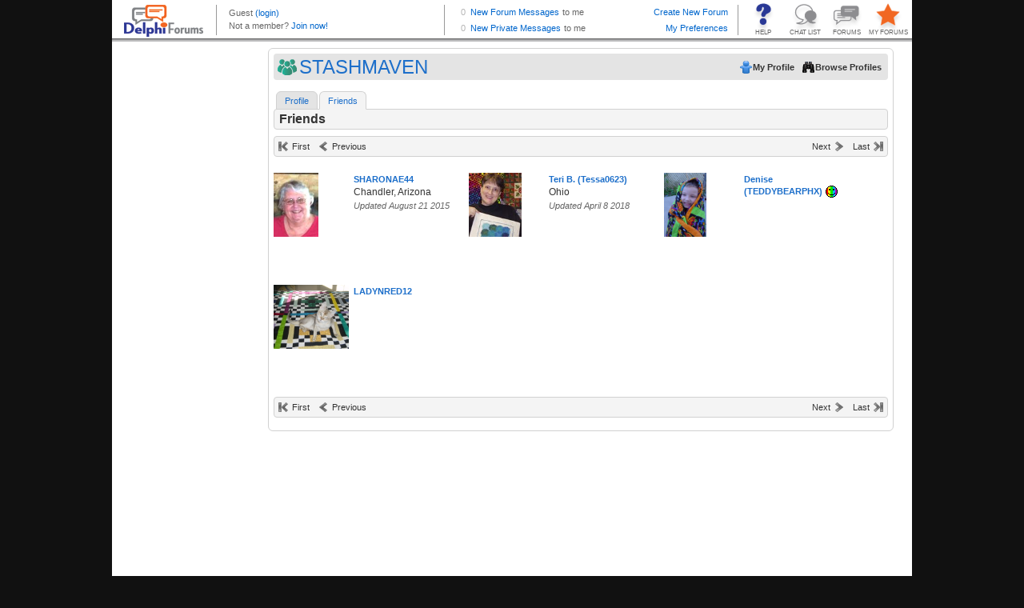

--- FILE ---
content_type: text/html; charset=utf-8
request_url: http://profiles.delphiforums.com/n/pfx/profile.aspx?nav=friends&webtag=dfpprofile000&userid=97064037
body_size: 5022
content:
<!DOCTYPE HTML PUBLIC "-//W3C//DTD XHTML 1.0  Transitional//EN" "http://www.w3.org/TR/xhtml1/DTD/xhtml1-transitional.dtd">

<!-- Delphi Forums, Build 7052 (Fri Oct 10 11:48:12 EDT 2025, x64), WEB104 H=DFAWS.WEB104 0 wait, ClientIP=18.218.223.174, isSecure=False -->
<html xmlns="http://www.w3.org/1999/xhtml"><head><title>Delphi Forums Member Profiles</title><script type='text/javascript' src='/dir-script/859325/TempestNS.PageLoader.js?'></script>
<script type='text/javascript' src='/dir-script/859325/Script.StandardJavascriptRef.js?'></script>
<script type='text/javascript' src='/dir-script/859325/Script.PttMenu.js?'></script>
<script type="text/javascript" src="https://ajax.googleapis.com/ajax/libs/jquery/1.10.2/jquery.min.js"></script><script type="text/javascript" src="https://ajax.googleapis.com/ajax/libs/jqueryui/1.10.2/jquery-ui.min.js"></script><link rel="stylesheet" href="https://ajax.googleapis.com/ajax/libs/jqueryui/1.10.2/themes/ui-lightness/jquery-ui.css" type="text/css" media="all"/><script type="text/javascript">
  window.DFGA = 1;
  var _gaq = _gaq || [];
  _gaq.push(['_setAccount', 'UA-4350090-1']);
  _gaq.push(['_trackPageview']); 

  (function() {
    var ga = document.createElement('script'); ga.type = 'text/javascript'; ga.async = true;
    ga.src = ('https:' == document.location.protocol ? 'https://ssl' : 'http://www') + '.google-analytics.com/ga.js';
    var s = document.getElementsByTagName('script')[0]; s.parentNode.insertBefore(ga, s);
  })();

</script><link rel="stylesheet" href="http://profiles.delphiforums.com/dir-css/859325/common.css?pttv=2&skinRef=common&theme=.1&browserType=400&lp=3" media="all" type="text/css"/>
<link rel="stylesheet" href="http://profiles.delphiforums.com/dir-css/859325/profile.css?pttv=2&skinRef=profile&theme=.1&browserType=400&lp=3" media="all" type="text/css"/>
<link rel="stylesheet" media="all" type="text/css" href="/dir-css/859325/qs;msgSize=8;textsize=9;browserType=400;fpid=-1/Client.css?lp=3" /></head><body class="os-wrapbody df-appprofile"><form name="_pttmf" method="post" action="/n/pfx/profile.aspx?nav=friends&amp;webtag=dfpprofile000&amp;userid=97064037" id="_pttmf" style="margin:0;padding:0">
<div>
<input type="hidden" name="__VIEWSTATE" id="__VIEWSTATE" value="/wEPDwUENTM4MQ8WAh4FcFZhcnMy3AQAAQAAAP////[base64]/xkJoptg==" />
</div>

<div>

	<input type="hidden" name="__VIEWSTATEGENERATOR" id="__VIEWSTATEGENERATOR" value="2846032C" />
</div><div class="os-wrapper">
	<div class="os-main">
		<div class="os-header">
			<div style="width:100%; height: 52px; overflow: hidden;"><iframe style="width:100%; height:52px; border:0px; margin:0px; padding:0px; overflow:hidden; display: block;" frameBorder="0" src="/n/pfx/common.aspx?webtag=dfpprofile000&nav=BrandStrip"></iframe></div>
		</div><div class="os-container">
			<div class="os-sidebar os-sidebarleft">
				<div>
					<div class="os-adspace">
						<div class="ptcAdSpace">
<script src="https://securepubads.g.doubleclick.net/tag/js/gpt.js"></script>
<script>
  window.googletag = window.googletag || {cmd: []};
  googletag.cmd.push(function() {
   /* googletag.defineSlot('/1010894/DF_Profile_160x600', [160, 600], 'div-gpt-ad-1601033711043-0').addService(googletag.pubads()); */
    googletag.defineSlot('/1010894/DF_Profile_300x250', [300, 250], 'div-gpt-ad-1600971629968-0').addService(googletag.pubads());
    googletag.defineSlot('/1010894/DF_Profile_120x240', [120, 240], 'div-gpt-ad-1600971122900-0').addService(googletag.pubads());
    googletag.pubads().enableSingleRequest();
    googletag.enableServices();
  });
</script>
<!-- /1010894/DF_Profile_160x600 -->
<div id='div-gpt-ad-1601033711043-0' style='width: 160px; height: 600px;'>
  <!--
  <script>
    googletag.cmd.push(function() { googletag.display('div-gpt-ad-1601033711043-0'); });
  </script>
-->
<iframe id="dfp_pss" style="width:100%;height:100%;border:none;margin-top:0px;margin-bottom:0px" src="about:blank"></iframe>
    <script>
      var zzscript = document.createElement('script');
      zzscript.onload = function(){
        var ifrm = document.getElementById("dfp_pss");
        try {
          console.log('Calling newAd for ' + ifrm.id);
          newAd(ifrm, 'ver');
          console.log('Called newAd for ' + ifrm.id);
        } 
        catch (err) {
          console.log("Inline Ad dfp_pss " +  + err);
        }
      };
      zzscript.src = 'https://outstreamplayer.com/delphi/script.js';
      zzscript.async = true;
      document.head.appendChild(zzscript);
    </script>
</div>
</div>
					</div>
				</div>
			</div><div class="os-contentcolumn">
				<div class="os-maincontentpanel os-profilecontentpanel">
					<div class="os-appheader os-profileheader">
						<div>
							<div class="os-bar">
								<div class="os-left">
									<h1>
										STASHMAVEN
									</h1>
								</div><div class="os-right">
									<ul>
										<li><a class="os-btn os-btnmyprofile" target="_self" href="/n/pfx/profile.aspx?nav=myprofile&amp;webtag=dfpprofile000" onMouseOut="this.blur();return true;"><span>My Profile</span></a></li><li><a class="os-btn os-btnbrowse" href="/n/pfx/profile.aspx?nav=index&amp;webtag=dfpprofile000" onMouseOut="this.blur();return true;"><span>Browse Profiles</span></a></li>
									</ul>
								</div><div class="os-clear">

								</div>
							</div>
						</div>
					</div><div class="os-tabs os-profilemenu">
						<ul><li class="os-tab os-nc"><a href="/n/pfx/profile.aspx?nav=profile&amp;webtag=dfpprofile000&amp;userId=97064037" onMouseOut="this.blur();return true;">Profile</a></li><li class="os-tab os-current"><a href="/n/pfx/profile.aspx?nav=friends&amp;webtag=dfpprofile000&amp;userId=97064037" onMouseOut="this.blur();return true;">Friends</a></li></ul>
					</div><div class="os-content">
						<div class="os-profilepage os-friendlist">
							<div class="os-tabsubhead os-profileheader">
								<div class="os-bar">
									<div class="os-left">
										<h2>
											Friends
										</h2>
									</div><div class="os-right">

									</div><div class="os-clear">

									</div>
								</div>
							</div><div class="os-bar os-buttonbar os-paginator"><div class="os-left"><ul><li><a class="os-firstdisabled" href="javascript:void(0)" title="Jump to the first page" onMouseOut="this.blur();return true;">First</a></li><li><a class="os-prevdisabled" href="javascript:void(0)" title="Go to the previous page" onMouseOut="this.blur();return true;">Previous</a></li></ul></div><div class="os-center os-caption"><div class="os-pagenavigator"></div></div><div class="os-right"><ul><li><a class="os-nextdisabled" href="javascript:void(0)" title="Go to the next page" onMouseOut="this.blur();return true;">Next</a></li><li><a class="os-lastdisabled" href="javascript:void(0)" title="Jump to the last page" onMouseOut="this.blur();return true;">Last</a></li></ul></div></div><div class="os-clear"></div><div class="os-memberlist os-index">
								<ul>
									<li><div class="os-miniprofile"><div class="os-profilepicture"><a target="_blank" href="/n/pfx/profile.aspx?webtag=dfpprofile000&amp;userId=75094292" title="Show profile for SHARONAE44"><img src="http://profiles.delphiforums.com/dir-bbcard/94/75094292.icon" height="80" vspace="0" border="0" align="center" class="os-img" alt="Show profile for SHARONAE44" title="Show profile for SHARONAE44" /></a></div><div class="os-profileinfo"><span class='os-memberlink'><a target="_blank" class="os-memberlink" href="/n/pfx/profile.aspx?webtag=dfpprofile000&amp;userId=75094292" title="Show profile for SHARONAE44">SHARONAE44</a></span><div class="os-infofields"><ul><li><span class="os-value">Chandler, Arizona</span></li></ul></div><div class="os-update">Updated&nbsp;August 21 2015</div></div></div></li><li><div class="os-miniprofile"><div class="os-profilepicture"><a target="_blank" href="/n/pfx/profile.aspx?webtag=dfpprofile000&amp;userId=4975731" title="Show profile for Teri B. (Tessa0623)"><img src="http://profiles.delphiforums.com/dir-bbcard/94/4975731.icon" height="80" vspace="0" border="0" align="center" class="os-img" alt="Show profile for Teri B. (Tessa0623)" title="Show profile for Teri B. (Tessa0623)" /></a></div><div class="os-profileinfo"><span class='os-memberlink'><a target="_blank" class="os-memberlink" href="/n/pfx/profile.aspx?webtag=dfpprofile000&amp;userId=4975731" title="Show profile for Teri B. (Tessa0623)">Teri B. (Tessa0623)</a></span><div class="os-infofields"><ul><li><span class="os-value">Ohio</span></li></ul></div><div class="os-update">Updated&nbsp;April 8 2018</div></div></div></li><li><div class="os-miniprofile"><div class="os-profilepicture"><a target="_blank" href="/n/pfx/profile.aspx?webtag=dfpprofile000&amp;userId=66046335" title="Show profile for Denise (TEDDYBEARPHX)"><img src="http://profiles.delphiforums.com/dir-bbcard/94/66046335.icon" height="80" vspace="0" border="0" align="center" class="os-img" alt="Show profile for Denise (TEDDYBEARPHX)" title="Show profile for Denise (TEDDYBEARPHX)" /></a></div><div class="os-profileinfo"><span class='os-memberlink'><a target="_blank" class="os-memberlink" href="/n/pfx/profile.aspx?webtag=dfpprofile000&amp;userId=66046335" title="Show profile for Denise (TEDDYBEARPHX)">Denise (TEDDYBEARPHX)</a>&nbsp;<img src='http://profiles.delphiforums.com/dir-icon/10/1/120.icon' class='os-personal' alt=' Member Icon'></span></div></div></li><li><div class="os-miniprofile"><div class="os-profilepicture"><a target="_blank" href="/n/pfx/profile.aspx?webtag=dfpprofile000&amp;userId=235727601" title="Show profile for LADYNRED12"><img src="http://profiles.delphiforums.com/dir-bbcard/94/235727601.icon" height="80" vspace="0" border="0" align="center" class="os-img" alt="Show profile for LADYNRED12" title="Show profile for LADYNRED12" /></a></div><div class="os-profileinfo"><span class='os-memberlink'><a target="_blank" class="os-memberlink" href="/n/pfx/profile.aspx?webtag=dfpprofile000&amp;userId=235727601" title="Show profile for LADYNRED12">LADYNRED12</a></span></div></div></li>
								</ul>
							</div><div class="os-bar os-buttonbar os-paginator"><div class="os-left"><ul><li><a class="os-firstdisabled" href="javascript:void(0)" title="Jump to the first page" onMouseOut="this.blur();return true;">First</a></li><li><a class="os-prevdisabled" href="javascript:void(0)" title="Go to the previous page" onMouseOut="this.blur();return true;">Previous</a></li></ul></div><div class="os-center os-caption"><div class="os-pagenavigator"></div></div><div class="os-right"><ul><li><a class="os-nextdisabled" href="javascript:void(0)" title="Go to the next page" onMouseOut="this.blur();return true;">Next</a></li><li><a class="os-lastdisabled" href="javascript:void(0)" title="Jump to the last page" onMouseOut="this.blur();return true;">Last</a></li></ul></div></div><div class="os-clear"></div><div class="os-clear">

							</div>
						</div>
					</div><div class="os-contentfoot">

					</div>
				</div>
			</div>
		</div><div class="os-page-footer">
			<div class="os-branding">
				
			</div>
		</div>
	</div>
</div></form><div class="os-pagefooter">
	<div class="os-brandcopyright">
		<!-- BEGIN Delphi Forums Footer  -->
<table id="df_crhtml" border="0" cellspacing="2" cellpadding="0" align="center">
<tr>
<td>
<div style="line-height:2px"><ptt:nbsp/></div>
</td>
</tr>
<tr>
<td align="center" valign="middle" class="copy"><a href="//www.delphiforums.com" target="_top">Home</a> | <a href="//www.delphiforums.com/support.ptt" target="_top">Help</a> | <a href="//www.delphiforums.com/index.ptt" target="_top">Forums</a> | <a href="//www.delphiforums.com/chat.ptt" target="_top">Chat</a> | <a href="//blogs.delphiforums.com" target="_top">Blogs</a> | <a href="//www.delphiforums.com/privacy.htm" target="_top">Privacy Policy</a> | <a href="//www.delphiforums.com/agreement.htm" target="_top">Terms of Service</a>
</td>
</tr>
<tr>
<td align="center" valign="top" class="copy">&copy; <span class="df-cdate"></span> Delphi Forums LLC All rights reserved. </td>
</tr>
</table>
<!-- END Delphi Forums Footer -->
<!-- Begin Google Analytics and year-insertion code -->
<script type="text/javascript">
if (typeof window.jQuery === "function") {
   var d = new Date(); 
   window.jQuery("#df_crhtml").find(".df-cdate").html(d.getFullYear());
}
if (typeof DFGA === 'undefined') {
var gaJsHost = (("https:" == document.location.protocol) ? "https://ssl." : "http://www.");
document.write(unescape("%3Cscript src='" + gaJsHost + "google-analytics.com/ga.js' type='text/javascript'%3E%3C/script%3E"));
};
</script>
<script type="text/javascript">
if (typeof DFGA === 'undefined') {
var pageTracker = _gat._getTracker("UA-4350090-1");
pageTracker._initData();
pageTracker._trackPageview();
}
</script>
<!-- End Google Analytics code -->
	</div>
</div><script type="text/javascript">
            function Load_TempestNS()
            {
              /* Create Modal Window */
              TempestNS.RequestAssembly('ModalDialog',function(){if(TempestNS.COMPONENT_REGISTRY){TempestNS.COMPONENT_REGISTRY.LoadChildren();}});
			  /* Dynamically generated behavior references. */
              try{jQuery('#os-enhancedtitle').html('Delphi Forums Member Profiles')}catch(err){};

              /* End dynamic behaviors */
              /* What do the following two lines do? */
              var elm = document.getElementById("TempestNSLoader");
              new TempestNS.Widget(elm,{name:'Hostedpage',webtag:'','app':'profile',plan:'',config:'',args: '' ,widgetId:'hostedpage',preventLoad:true } );
            }
            function Init_TempestNS()
            {
              if (document.attachEvent)
              {
                /* Avoid operation-aborted error in IE 7 by delaying load until we're ready */
                document.attachEvent("onreadystatechange", Load_TempestNS);
              }
              else
              {
                Load_TempestNS();
              }
            }
          </script><img alt="" id="TempestNSLoader" src="/1x1.internal" onload="Init_TempestNS()" style="display:none;"/></body></html>

--- FILE ---
content_type: text/html; charset=utf-8
request_url: http://profiles.delphiforums.com/n/pfx/common.aspx?webtag=dfpprofile000&nav=BrandStrip
body_size: 3463
content:
<!DOCTYPE HTML PUBLIC "-//W3C//DTD HTML 4.01 //EN" "http://www.w3.org/TR/html4/strict.dtd">

<!-- Delphi Forums, Build 7052 (Fri Oct 10 11:48:12 EDT 2025, x64), WEB104 H=DFAWS.WEB104 69 wait, ClientIP=18.218.223.174, isSecure=False -->
<html xmlns="http://www.w3.org/1999/xhtml"><head><meta http-equiv="Content-Type" content="text/html; charset=utf-8"/><meta http-equiv="X-UA-Compatible" content="IE=edge"/><meta name="ROBOTS" content="NOINDEX"/><title>Delphi Forums Header</title><link rel="stylesheet" media="all" type="text/css" href="/dir-css/859325/qs;msgSize=8;textsize=9;browserType=400;fpid=-1/brandstrip.css?lp=3" /><script type="text/javascript" src="https://ajax.googleapis.com/ajax/libs/jquery/1.6.4/jquery.min.js"></script><script type="text/javascript">
        
        if (self === top) { top.location = 'http://profiles.delphiforums.com/dfpprofile000'; } 
        
        var isTest = false;  
        
        var myUserId = 2049535572
        var statusPingInterval = isTest ? 360000 : 60000;
        
        var statusAPIUrl = 'http://profiles.delphiforums.com/dfpprofile000/api/v1/profiles/my/status?includeForumMsgCount=y&callback=?';
         
        function requestStatus()
        {
          $.getJSON(statusAPIUrl,gotUserStatusJson);
        }
        function gotUserStatusJson(data)
        {
          var ceNode = data["ContentElement"];
          if (ceNode != undefined && ceNode != null)
          {
            var userNode = ceNode["User"];
            if (userNode != undefined && userNode != null)
            {
              var thisUserId = userNode["@userId"];
              if (thisUserId == myUserId)
              {
                var jmNode = userNode["JabberMessages"];
                if (jmNode != undefined && jmNode != null)
                {
                  var myNewMsgs = jmNode["@unreadMessageCount"];
                  $("#bsMyPMsgs").html(myNewMsgs);
                  if (myNewMsgs == 0)
                  {
                    $("#bsMyPMsgs").removeClass("noMessages newMessages").addClass("noMessages");
                  }
                  else
                  {
                    $("#bsMyPMsgs").removeClass("noMessages newMessages").addClass("newMessages");
                  }
                }
                var mfNode = userNode["MyForums"];
                if (mfNode != undefined && mfNode != null)
                {
                  var myToMeMsgs = mfNode["@toMe"];
                  $("#bsMyFMsgs").html(myToMeMsgs);
                  if (myToMeMsgs == 0)
                  {
                    $("#bsMyFMsgs").removeClass("noMessages newMessages").addClass("noMessages");
                  }
                  else
                  {
                    $("#bsMyFMsgs").removeClass("noMessages newMessages").addClass("newMessages");
                  }
                }
              }
            }
          }
          setTimeout(function(){requestStatus();}, statusPingInterval);
        };
        $.fn.textWidth = function(){
          var html_org = $(this).html();
          var html_calc = '<span>' + html_org + '</span>'
          $(this).html(html_calc);
          var width = $(this).find('span:first').width();
          $(this).html(html_org);
          return width;
        };
 
        /* Remove the messages stuff for narrow browsers; expand user area */
        $(document).ready(function(){
          $(window).resize(function(){
            var tw = $("#header").width() - 72;
            var uw = $("#logo").width() + $("#buttons").width();
            var mw = 350;
            var umw = $("#utop").textWidth();
            var ubw = $("#ubot").textWidth();
            if (ubw > umw)
              umw = ubw;
            if (tw - uw - umw < mw)
            {
              $("#messages").hide();
            }
            else
            {
              $("#messages").show();
              uw += mw;
            }
            $("#user").width(tw - uw);
          });
          $(window).resize();
        });
        </script></head><body><form name="_pttmf" method="post" action="/n/pfx/common.aspx?nav=BrandStrip&amp;webtag=dfpprofile000" id="_pttmf" style="margin:0;padding:0">
<div>
<input type="hidden" name="ptButtonCmd" id="ptButtonCmd" value="" />
<input type="hidden" name="ptButtonValidate" id="ptButtonValidate" value="true" />
<input type="hidden" name="ptButtonCCOId" id="ptButtonCCOId" value="0" />
<input type="hidden" name="__VIEWSTATE" id="__VIEWSTATE" value="/wEPDwUENTM4MQ8WAh4FcFZhcnMy3AQAAQAAAP////[base64]/zMbquE3urciH1TKS4QX04Q==" />
</div>

<script type='text/javascript' src='/dir-script/859325/Script.PttControls.js?'></script>

<div>

	<input type="hidden" name="__VIEWSTATEGENERATOR" id="__VIEWSTATEGENERATOR" value="9CAA15B4" />
</div><div id="header"><div id="logo"><a href="//www.delphiforums.com" target="_top" title="Delphi Forums Home"><img src="/dir-icon/0/14/brand_delphi_logo.gif" alt="Delphi Forums" width="99" height="40" class="logo" border="0"/></a></div><div id="user"><p class="topLine" id="utop"><span class='memberName'><span class='memberName'>Guest</span></span>&nbsp;<script type="text/javascript">
              window.DFLOGIN = function() {
                var returnUrl = escape(window.top.location.href);
                var loginUrl = '//forums.delphiforums.com/dir-app/PTLogin2002.aspx?webtag=dfpprofile000&RealmCredentialsRequired=MemberRequired&destURL=' + returnUrl;
                window.top.location = loginUrl;
              };
              window.DFLOGOUT = function() {
                var logoutUrl = '//forums.delphiforums.com/dir-app/PTLogout.aspx?webtag=dfpprofile000';
                window.top.location = logoutUrl;
              };
            </script><a class="loginout" href="javascript:void(0)" title="Sign in" onclick="DFLOGIN();" onMouseOut="this.blur();return true;">(login)</a></p><p class="bottomLine" id="ubot">
                Not a member? <a href="javascript:void(0)" onclick="DFLOGIN();" onMouseOut="this.blur();return true;">Join now!</a></p></div><div id="buttons"><a id="myForums" target="_top" href="//profiles.delphiforums.com/my-forums" title="Manage your favorite forums list and your preferences." onMouseOut="this.blur();return true;">MY FORUMS</a><a id="allForums" target="_top" href="//www.delphiforums.com/index.ptt" title="Go to the directory of all forums." onMouseOut="this.blur();return true;">FORUMS</a><a id="chat" target="_top" href="//www.delphiforums.com/chat.ptt" title="Go to the index of all open chat rooms." onMouseOut="this.blur();return true;">CHAT LIST</a><a id="help" target="_top" href="//www.delphiforums.com/support.ptt" title="Get helpful information and support." onMouseOut="this.blur();return true;">HELP</a></div><div id="messages"><p class="topLine"><span id="bsMyFMsgs" class="msgCnt noMessages">0</span><a href="//forums.delphiforums.com/mainconf/myforums" target="_top" title="Review your new Messages from your My Forums page.">New Forum Messages</a><span class="toMe">to me</span><a target="_top" class="btnRight" href="//www.delphiforums.com/CreateForum.ptt" title="Start a new forum for your friends, team, club, business or passion.">Create New Forum</a></p><p><span id="bsMyPMsgs" class="msgCnt noMessages">0</span><a target="_top" href="/n/pfx/profile.aspx?webtag=dfpprofile000&userId=2049535572&ptpw=y&nav=inbox" title="Go to your Private Message Inbox.">New Private Messages</a><span class="toMe">to me</span><span style="float: right"><a target="_top" href="/n/pfx/profile.aspx?webtag=dfpprofile000&userId=2049535572&ptpw=y&nav=preferences" title="My settings and preferences">My Preferences</a></span></p></div></div></form></body></html>

--- FILE ---
content_type: text/javascript; charset=utf-8
request_url: http://profiles.delphiforums.com/dir-script/859325/TempestNS.PageLoader.js?
body_size: 95143
content:
 var TempestNS;if(TempestNS==null){TempestNS=new Object();TempestNS.RegisterScript=function(assemblyKey){if(!TempestNS.Client)return;if(!TempestNS.SCRIPTREGISTRY)new TempestNS.Client.ScriptRegistry();TempestNS.SCRIPTREGISTRY.AddAssembly(assemblyKey);};TempestNS.RequestAssembly=function(assemblyKey,callback){if(!TempestNS.Client)return;if(!TempestNS.SCRIPTREGISTRY)new TempestNS.Client.ScriptRegistry();TempestNS.SCRIPTREGISTRY.RequestScript(assemblyKey,callback);};};TempestNS.DEBUG_WIN=null;TempestNS.Debug_Out=function(exception,object,funcName){if(!TempestNS.DEBUG_ON)return;if(TempestNS.DEBUG_WIN==null){TempestNS.DEBUG_WIN=document.createElement("div");TempestNS.DEBUG_WIN.style.position="absolute";TempestNS.DEBUG_WIN.style.top="0px";TempestNS.DEBUG_WIN.style.left="800px";TempestNS.DEBUG_WIN.style.width="400px";TempestNS.DEBUG_WIN.style.height="800px";TempestNS.DEBUG_WIN.style.overflow="auto";TempestNS.DEBUG_WIN.style.backgroundColor="white";document.body.appendChild(TempestNS.DEBUG_WIN);}var stemp="";if(funcName){stemp+="<strong>"+funcName+"</strong><br/>"}else{stemp+="<strong>error</strong><br/>";}for(s in exception){stemp+=s+":"+exception[s]+"<br/>";}stemp+="<br/><br/>";stemp+="<strong>object</strong><br/>";for(s in object){stemp+=s+":";if(typeof(object[s])!="function"){stemp+=object[s];}else{stemp+="function";}stemp+="<br/>";}stemp+="<br/><br/>";TempestNS.DEBUG_WIN.innerHTML=TempestNS.DEBUG_WIN.innerHTML+stemp;};

	/**
	Common info about the Prospero Server, its build version, and dbg status
	**/
	TempestNS.Server = {
	'buildVersion' : '7052',
	'dbg' : '0',
  'domain' : 'profiles.delphiforums.com',
  'ptco' : 'false',
  'serverprotocol' : 'http://',
	'zone':'',
	'realmId':'94',
	'tempestPath':'/dir-script/859325/TempestNS.',
  'systemMessageUrl':'http://profiles.delphiforums.com/n/pfx/common.aspx?webtag=dfpprofile000&nav=systemMessage&ptpi=y&popinNarrow=true',
  'Apps': {
  'forum': '/n/pfx/forum.aspx',
  'forumindex': '/n/forumindex.aspx',
  'blog': '/n/blogs/blog.aspx',
  'profile': '/n/pfx/profile.aspx',
  'album' :'/n/pfx/album.aspx',
  'wiki':'/n/pfx/wiki.aspx',
  'ideashare':'/n/pfx/ideashare.aspx',
  'control':'/n/pfx/control.aspx',
  'filerepository': '/n/pfx/filerepository.aspx',
  'login': '/n/login/login.aspx',
  'common':'/n/pfx/common.aspx'
  }
  };
  
 TempestNS.Registered_Component=function(){this._parentContainer=null;this._hasAlreadyBeenLoaded=false;};TempestNS.Registered_Component.Register=function(Control_Prefix,Parent){if(!TempestNS.COMPONENT_REGISTRY){new TempestNS.Component_Register();}this._refIndex=Control_Prefix+TempestNS.Registered_Component.count++;this._parentContainer=Parent;this._control=Control_Prefix;if(Parent&&Parent._Components){this._ref=Parent._ref+"._Components['"+this._refIndex+"']";Parent._Components[this._refIndex]=this;this._Is_Registered=true;}else if(TempestNS.COMPONENT_REGISTRY){this._ref="TempestNS.COMPONENT_REGISTRY._Components['"+this._refIndex+"']";TempestNS.COMPONENT_REGISTRY._Components[this._refIndex]=this;this._Is_Registered=true;}};TempestNS.Registered_Component.CopyProperties=function(object){for(var prop in object){this[prop]=object[prop];}};TempestNS.Registered_Component.RaiseEvent=function(eventName,jArg){if(this._eventListeners[eventName]){this._eventListeners[eventName](jArg);}else{if(this._parentContainer){if(this._parentContainer.Listen){this._parentContainer.Listen(eventName,jArg);}}}};TempestNS.Registered_Component.prototype.register=TempestNS.Registered_Component.Register;TempestNS.Registered_Component.prototype.OnLoad=function(){};TempestNS.Registered_Component.prototype.OnUnload=function(){};TempestNS.Registered_Component.prototype.OnResize=function(){};TempestNS.Registered_Component.prototype.CopyProperties=TempestNS.Registered_Component.CopyProperties;TempestNS.Registered_Component.prototype.RaiseEvent=TempestNS.Registered_Component.RaiseEvent;TempestNS.Registered_Component.count=0;TempestNS.Registered_Container=function(){TempestNS.Registered_Component.call(this);this._Components=new Object();this._eventListeners=new Object();};TempestNS.Registered_Container.UnloadChildren=function(){for(var s in this._Components){try{this._Components[s].OnUnload();this._Components[s]=null;}catch(exception){TempestNS.Debug_Out(exception,this._Components[s],"Unload");}}this._Components=new Object();};TempestNS.Registered_Container.LoadChildren=function(){for(var s in this._Components){try{this._Components[s].OnLoad();}catch(exception){TempestNS.Debug_Out(exception,this._Components[s],"Load");}}};TempestNS.Registered_Container.ResizeChildren=function(){for(var s in this._Components){try{this._Components[s].OnResize();}catch(exception){TempestNS.Debug_Out(exception,this._Components[s],"resize");}}};TempestNS.Registered_Container.CallChildren=function(Method,args){for(var s in this._Components){try{if(typeof this._Components[s][Method]=='function'){this._Components[s][Method](args);}}catch(exception){TempestNS.Debug_Out(exception,this._Components[s],"call"+Method);}}};TempestNS.Registered_Container.Listen=function(eventName,jArgs){if(this._eventListeners[eventName]){this._eventListeners[eventName](jArgs);}else{this.RaiseEvent(eventName,jArgs);}};TempestNS.Registered_Container.AddEventListener=function(eventName,listener){this._eventListeners[eventName]=listener;};TempestNS.Registered_Container.prototype=new TempestNS.Registered_Component();TempestNS.Registered_Container.prototype.ResizeChildren=TempestNS.Registered_Container.ResizeChildren;TempestNS.Registered_Container.prototype.UnloadChildren=TempestNS.Registered_Container.UnloadChildren;TempestNS.Registered_Container.prototype.LoadChildren=TempestNS.Registered_Container.LoadChildren;TempestNS.Registered_Container.prototype.CallChildren=TempestNS.Registered_Container.CallChildren;TempestNS.Registered_Container.prototype.Listen=TempestNS.Registered_Container.Listen;TempestNS.Registered_Container.prototype.AddEventListener=TempestNS.Registered_Container.AddEventListener;TempestNS.Component_Register=function(){if(TempestNS.COMPONENT_REGISTRY){return;}TempestNS.Registered_Container.call(this);TempestNS.COMPONENT_REGISTRY=this;var loader=TempestNS.Component_Register.Loader;var unloader=function(){try{TempestNS.COMPONENT_REGISTRY.UnloadChildren();}catch(e){}};var resizer=function(){try{TempestNS.COMPONENT_REGISTRY.ResizeChildren();}catch(e){}};if(window.RegisterOnLoad){RegisterOnLoad(loader);window.onunload=unloader;window.onresize=resizer;}else{TempestNS.Client.OnDOMLoad(loader);if(document.addEventListener){window.addEventListener("unload",unloader,false);window.addEventListener("resize",resizer,false);}else if(document.attachEvent){window.attachEvent("onunload",unloader);window.attachEvent("onresize",resizer);}else{window.onunload=unloader;window.onresize=resizer;}}};TempestNS.Component_Register.Loader=function(){try{TempestNS.COMPONENT_REGISTRY.LoadChildren();if(window.PTCOMPONENT_REGISTRY){window.PTCOMPONENT_REGISTRY.LoadChildren();}}catch(e){}};TempestNS.Component_Register.prototype=new TempestNS.Registered_Container();TempestNS.Ajax=function(src,callback,callbackArgs,async){if(src){this.xhr=this.GetXHR();this.xhrSrc=src;if(typeof(async)=='undefined')async=true;this.xhrAsync=async;var self=this;this.xhr.onreadystatechange=function(){if(self.xhr.readyState==4&&self.xhr.status==200){callback(self.xhr,callbackArgs);}};}};TempestNS.Ajax.ActivateScripts=function(elm){var newScripts=elm.getElementsByTagName("script");for(var ix=0;ix<newScripts.length;ix++){if(window.PT_SCRIPTREGISTRY!=null&&newScripts[ix].src!=""){window.PT_SCRIPTREGISTRY.AddScript(new PT_Script_Reference(newScripts[ix].src));}else{var scriptText=newScripts[ix].innerHTML;scriptText=scriptText.replace("<!--","");scriptText=scriptText.replace("-->;","");if(scriptText.length!=0){if(window.execScript){window.execScript(scriptText);}else{window.setTimeout(scriptText,0);}}}}};TempestNS.Ajax.AddFormField=function(frm,type,fld,val){var ctl=document.createElement("input");ctl.type=type;if(this._prefix){ctl.name="mz_"+fld;}else{ctl.name=fld;}if(typeof(val)!='undefined'){ctl.value=val;}frm.appendChild(ctl);return ctl;};TempestNS.Ajax.GetXHR=function(){if(window.XMLHttpRequest){try{return new XMLHttpRequest();}catch(e){return null;}}else if(window.ActiveXObject){try{return new ActiveXObject("Msxml2.XMLHTTP");}catch(e){try{return new ActiveXObject("Microsoft.XMLHTTP");}catch(e){return null;}}}};TempestNS.Ajax.Open=function(action){action=action.toLowerCase();if(action=="post"){this.xhr.open("POST",this.xhrSrc,this.xhrAsync);this.xhr.setRequestHeader('Content-Type','application/x-www-form-urlencoded');}else if(action=="get"){this.xhr.open("GET",this.xhrSrc,this.xhrAsync);}};TempestNS.Ajax.PrepareParams=function(controlList,controlContainer,validationGroup){var postParams="";var myPageValidators=new Array();if(controlList&&controlContainer){var checkValidation=false;if(window.Page_Validators)checkValidation=true;var ctlList=controlContainer.getElementsByTagName("*");var controlsToGet="^"+controlList.replace(",","$|^").replace("*",".*")+"$";var controlsRE=new RegExp(controlsToGet,"i");for(var i=0;i<ctlList.length;i++){var el=ctlList[i];if(el.id.search(controlsRE)!=-1){if(checkValidation){for(var vix=0;vix<Page_Validators.length;vix++){var pvElm=Page_Validators[vix];var vId=pvElm.id;var ctlToV=window[vId].controltovalidate;if(ctlToV==el.id){myPageValidators.push(pvElm);if(validationGroup){if(validationGroup!=window[vId].validationGroup){myPageValidators.pop();}}}}}var ctlVal=TempestNS.Client.GetControlValue(el);if(ctlVal!=null){postParams+="&"+el.name+"="+escape(ctlVal);}}}}else if(controlList){for(var i=0;i<controlList.length;i++){for(var j=0;j<controlList[i].length;j++){var ctlVal=TempestNS.Client.GetControlValue(controlList[i][j]);if(ctlVal){postParams+="&"+controlList[i][j].name+"="+escape(ctlVal);}}}}if(myPageValidators.length!=0){var holdValidators=Page_Validators;Page_Validators=myPageValidators;var validatesOk=Page_ClientValidate();PageValidators=holdValidators;if(!validatesOk){return false;}}return postParams;};TempestNS.Ajax.Send=function(params){this.xhrParams=params;this.xhr.send(this.xhrParams);};TempestNS.Ajax.SetBridge=function(){var fName="MZ_Bridge";if(!this._bridge){this._bridge=document.createElement("div");this._bridge.id=fName;this._bridge.style.display="none";document.body.appendChild(this._bridge);}if(!this._iframe){this._iframe=TempestNS.Ajax.CreateBridgeIframe(this._bridge);}if(this._form){this._bridge.removeChild(this._form);}this._form=document.createElement("form");this._form.method="post";this._form.enctype="multipart/form-data";this._form.encoding="multipart/form-data";this._form.name=fName+"_Form";this._form.target=fName+"_Iframe";this._bridge.appendChild(this._form);};TempestNS.Ajax.CreateBridgeIframe=function(bridge){var fName="MZ_Bridge";var f=document.getElementById(fName+"_Iframe");if(f==null){if(document.attachEvent){bridge.innerHTML="<iframe id='"+fName+"_Iframe'name='"+fName+"_Iframe'style='height:0px;width:0px;visibility:hidden;'></iframe>";f=document.getElementById(fName+"_Iframe");}else if(document.addEventListener){f=document.createElement("iframe");f.style.height="0px";f.style.width="0px";f.style.visibility="hidden";f.id=fName+"_Iframe";f.name=fName+"_Iframe";bridge.appendChild(f);}}return f;};TempestNS.Ajax.prototype=new Object();TempestNS.Ajax.prototype.ActivateScripts=TempestNS.Ajax.ActivateScripts;TempestNS.Ajax.prototype.AddFormField=TempestNS.Ajax.AddFormField;TempestNS.Ajax.prototype.GetXHR=TempestNS.Ajax.GetXHR;TempestNS.Ajax.prototype.Open=TempestNS.Ajax.Open;TempestNS.Ajax.prototype.PrepareParams=TempestNS.Ajax.PrepareParams;TempestNS.Ajax.prototype.Send=TempestNS.Ajax.Send;TempestNS.Ajax.prototype.SetBridge=TempestNS.Ajax.SetBridge;

/**************** Static Methods to replace Script.Ajax ****************/


/**
 <summary>
 Make sure the PT "namespace" object is defined. 
 </summary> 
**/
if(!window.PT)
{
  window.PT = new Object();
};


/**
 <summary>
 Make sure the PTLib "namespace" object is defined.
 </summary> 
**/
var PTLib;
if (!PTLib)
{
  PTLib = new Object();
};

/**
 <summary>
 </summary>
**/
PTLib.Popin = function(id, innerHTML)
{
  this.isActive = false; // not attached to the DOM
  this.element = document.createElement("DIV");
  this.element.innerHTML = innerHTML;
  this.onLoad = new Array();
  this.onBeforeUnload = new Array();
  this.onUnload = new Array();

  // Find any scripts
  TempestNS.Ajax.ActivateScripts(this.element);
  
  return this;
};

/**
 <summary>
 </summary>
**/
PTLib.Popin.prototype.constructor = PTLib.Popin;

/**
 <summary>
 </summary>
**/
PTLib.Popin.prototype.show = function(left, top)
{
  document.body.appendChild(this.element);
  this.element.style.position = "absolute";
  this.element.style.top = (document.body.scrollTop + left) + "px";
  this.element.style.left = (document.body.scrollLeft + right) + "px";
  this.isActive = true;
};


/**
 <summary>
  Replaces PT_ajaxRequest.  Functions for ajax get and post methods retrieve some content without a page refresh.
  If postParams is null, we do a GET otherwise we do a POST, and the postParams are sent as the Form values.
  If status is true, the request was successful.
 </summary>
 <param name="url">Address to reference</param>
 <param name="myCallback">Should be a function(xhr, status)</param>
 <param name="postParams"></param>
**/
TempestNS.Ajax.MakeRequest = function(url, myCallback, postParams)
{
  var xhr = new TempestNS.Ajax(url, myCallback);
  if(postParams != null)
  {
    xhr.Open("post");
  }
  else
  {
    xhr.Open("get");
  }
  xhr.Send(postParams);
};
PT_ajaxRequest = TempestNS.Ajax.MakeRequest;


/**
 <summary>
  Replaces PT_loadFrameAjax.  Load content into a page without a page refresh.  Like PT_loadFrame, but this uses 
  XmlHttpRequest instead of iframes.  This requests the content at the given url when the content is loaded, we 
  copy the loaded HTML (in its entirety) into destination (the id - or the element itself) in the current page 
  where the content should be placed the previous contents of destination are overwritten.
 </summary>
 <param name="url"></param>
 <param name="destination">The id of the element in the current page where the content should be placed.</param>
 <param name="onload">An additional function to be run after the content is loaded and copied.</param>
 <param name="postParams"></param>
**/
TempestNS.Ajax.LoadFrame = function(url, destination, onloadCallback, postParams)
{
  // destination can either be an id or the element itself
  if(destination == null)
  {
    return;  // Maybe set error message here
  }
  if(typeof destination == "string")
  {
    destination = document.getElementById(destination);
  }
  
  // create a callback function that will run when the content has been loaded
  // this is used to transfer the loaded contents to the desired destination and
  // run a caller-specified onload function
  var myCallback = function(xhr) 
  { 
    if(destination != null)
    {
      // get the loaded content
      // and insert it in the destination
      var loadedText = xhr.responseText;
      var loadedXml = xhr.responseXML;
      var newDest = document.createElement("DIV");
      newDest.innerHTML = loadedText;
      newDest.id = destination.id;
      newDest.className = destination.className;
      var myParent = destination.parentNode;
      myParent.replaceChild(newDest, destination);
      // destination.innerHTML = loadedText;

      // activate any scripts that have been loaded by evaluating them
      TempestNS.Ajax.ActivateScripts(newDest);
    }
    // run the caller-specified onload function
    if(onloadCallback)
    { 
      onloadCallback(xhr); 
    }
  };
  
  // request the content
  TempestNS.Ajax.MakeRequest(url, myCallback, postParams);
};
PT_loadFrameAjax = TempestNS.Ajax.LoadFrame;


/**
 <summary>
  Replaces PTButtonCmdAjax.  Called by ptt:button when action=ajaxPost.
 </summary>
 <param name="url"></param>
 <param name="destination"></param>
 <param name="onloadCallback"></param>
 <param name="cmd"></param>
 <param name="controlList">A comma-delimited list of (possibly wild-carded) control ids whose values we should include.</param>
**/
TempestNS.Ajax.ButtonCmd = function(url, destination, onloadCallback, cmd, controlList, controlContainer, validationGroup)
{
  //var form = document.getElementById('_pttmf');

  var container = null;
  if(controlContainer)
  {
    container = document.getElementById(controlContainer);
  }
  if(container == null)
  {
    container = document;
  }
  
  /* if you come across an command that does not need a controlList see Brendan to discuss options */
  var p = TempestNS.Ajax.PrepareParams(controlList, container, validationGroup);
  //alert(p);
  if(p == false)
  {
    // Does not validate
    return false;
  }
  else if(p != '')
  {
    var postParams = "ptButtonCmd=" + cmd + "&ptButtonValidate=true"+ p;
  }
  else
  {
    var postParams = "ptButtonCmd=" + cmd + "&ptButtonValidate=false";
  }
  //alert(postParams);
   
  TempestNS.Ajax.LoadFrame(url, destination, onloadCallback, postParams);
};
PTButtonCmdAjax = TempestNS.Ajax.ButtonCmd;


/**
 <summary>
  Replaces PT_ajaxShowAlert.  Use this as a callback function to PTButtonCmdAjax. This will  
  grab the HTML content that would otherwise be placed in the destination element and instead  
  place it in a floating element which is located in the visible portion of the current window.
 </summary>
 <param name="xhr">XMLHttpRequest object</param>
 <param name="status">Response message</param>
**/
TempestNS.Ajax.ShowAlert = function(xhr, status)
{
  // When this was PT_ajaxShowAlert, status was a boolean xhr.status == 200
  // now it is the callbackArgs, that are not set when the callback is set up
  if(status || xhr.status == 200)
  {
    TempestNS.Ajax.RemoveAlert();
    
    // create a new DIV and attach it to the document
    window.PT.PT_curAlert = document.createElement("DIV");
    document.body.appendChild(window.PT.PT_curAlert);
    
    // position the DIV relative to the current scrolling position of the page
    window.PT.PT_curAlert.style.position = "absolute";
    window.PT.PT_curAlert.style.top = (document.body.scrollTop + 155) + "px";
    window.PT.PT_curAlert.style.left = (document.body.scrollLeft + 100) + "px";
    
    // and copy the content from the ajax request into the div
    window.PT.PT_curAlert.innerHTML = xhr.responseText;

    var winH = document.body.clientHeight;
    var winW = document.body.clientWidth;
    var ptH = window.PT.PT_curAlert.clientHeight;
    var ptW = window.PT.PT_curAlert.clientWidth;

    if(ptH > (winH + 310)  || ptW >(winW + 200))
    {
      window.PT.PT_curAlert.style.width= (winW - 200)+"px";
      window.PT.PT_curAlert.style.height= (winH - 310)+"px";
      window.PT.PT_curAlert.style.overflow = "auto";
    }
    
    TempestNS.Ajax.ActivateScripts(window.PT.PT_curAlert);
  }
  else
  {
    // display the best error message we can
    //Add a check onto the status in case is comes back unreadable (for FF)
    var myStatus = "";
    try
    {
      myStatus = xhr.statusText;
    }
    catch(e)
    {
      myStatus = "There has been a problem";
    }
    alert("Ajax error: " + myStatus);
  }
};
PT_ajaxShowAlert = TempestNS.Ajax.ShowAlert;


/**
 <summary>
  
 </summary>
 <param name=""></param>
**/
TempestNS.Ajax.RemoveAlert = function()
{
  if(window.PT.PT_curAlert != null)
  {
    window.PT.PT_curAlert.parentNode.removeChild(window.PT.PT_curAlert);
    window.PT.PT_curAlert = null;
    if(window.PT.PT_OnAlertDismiss && window.PT.PT_OnAlertDismiss != null)
    {
      window.PT.PT_OnAlertDismiss();
    }
  }
};
PT_ajaxRemoveAlert = TempestNS.Ajax.RemoveAlert;


/**
 <summary>
  Do a synchronous GET
 </summary>
 <param name=""></param>
**/
TempestNS.Ajax.GetUrl = function(url)
{
  var xhr = new TempestNS.Ajax(url, null, null, false);
  xhr.open("get");
  xhr.send();
  return xhr;
};
PT_ajaxGetUrl = TempestNS.Ajax.GetUrl;


/**
 <summary>
  Replaces PT_ajaxPrepareToUploadFile. A user has clicked on the "attach a file" button,
  construct the elements necessary to choose the file and display its status.
 </summary>
 <param name="parentEl">where to house the file input element</param>
 <param name="msgGuid">the guid of the message to which the file will be attached</param>
 <param name="fileChosenCallback">a function with signature f(fileCtl). This function will be called when the user has chosen a file. fileCtl will be the input type=file. Caller can process this event, e.g. display some UI that says that this file is being uploaded and then should call PT_ajaxUploadFile()</param>
 <param name="postActionDest">the form action</param>
 <param name="thumbSize">the byte size of the thumbnail, defaults to 64.</param>
**/
TempestNS.Ajax.PrepareToUploadFile = function(parentEl, msgGuid, fileChosenCallback, postActionDest, thumbSize)
{
  // Create form and iframe
  var xhr = new TempestNS.Ajax();
  xhr._bridge = parentEl;
  xhr._prefix = null;
  xhr.SetBridge();
  
  // Set action
  xhr._form.action = postActionDest;
  
  // Add file input field and set listener
  var fileCtl = xhr.AddFormField(xhr._form, "file", "fileCtl");
  TempestNS.Client.AddEventListener(fileCtl, "change", function(evt){ fileChosenCallback(fileCtl); }, true);
  
  // Add related fields  
  xhr.AddFormField(xhr._form, "hidden", "uf_msgGuid", msgGuid);
  if(thumbSize)
  {
    xhr.AddFormField(xhr._form, "hidden", "ptButtonCmd", "cmdUploadFile(uf,true,"+ thumbSize +")");
  }
  else
  {
    xhr.AddFormField(xhr._form, "hidden", "ptButtonCmd", "cmdUploadFile(uf,true,64)");
  }
  xhr.AddFormField(xhr._form, "hidden", "ptButtonValidate", "false");
   
  // Return a ref to the form
  return xhr._form;
};
PT_ajaxPrepareToUploadFile = TempestNS.Ajax.PrepareToUploadFile;


/**
 <summary>
  Replaces PT_ajaxUploadFile. Begin a background upload of a file to be attached
 </summary>
 <param name="frm">the posting form built by PT_ajaxPrepareToUploadFile</param>
 <param name="fileLoadedCallback">a function with signature f(errorMsg, results, stateObj) that is called 
 when the upload completes if errorMsg is not null, then some error occurred, and the errorMsg gives details 
 otherwise results is a structure that holds information about the uploaded file, e.g. its file size, height 
 and width, guid, mimeType, etc. see below for details</param>
 <param name="stateObj">?</param>
 <param name="tAjaxObj">Hopefully the object created by PrepareToUploadFile</param>
**/
TempestNS.Ajax.UploadFile = function(frm, fileLoadedCallback, stateObj, tAjaxObj)
{
  var ifr;
  if(tAjaxObj)
  {
    frm = tAjaxObj._form;
    ifr = tAjaxObj._iframe;
  }
  else if(frm)
  {
    ifr = TempestNS.Ajax.CreateBridgeIframe(document.body);
    frm.target = ifr.name;
  }
  
  var GetAttribute = function(doc, attrName){
    // build a reg exp that looks for the attribute name plus everything inside the following quotes
    var re = new RegExp(attrName + '="(.+?)"');
    // execute the reg exp against the input, and return the group inside the quotes
    var m = re.exec(doc);
    if (!m || m.length == 0) return "";
    return m[1];
  };
  
  var IfrLoadedCallback = function(evt){
    // get the document of the iframe and get upload status and size
    var ifrDoc = TempestNS.Client.GetIframeDoc(ifr);
    var resultsDoc = ifrDoc.body.innerHTML;
    
    if (resultsDoc.substring(0, 6) == "Error:")
    {
      fileLoadedCallback(resultsDoc);  // indicate error
    }
    else
    {
      var results = new Object();   
      results["document"] = resultsDoc;
      results["docSizeKB"] = GetAttribute(resultsDoc, "docSize");
      results["docGuid"] = GetAttribute(resultsDoc, "cguid");
      results["currHeight"] = GetAttribute(resultsDoc, "height");
      results["currWidth"] = GetAttribute(resultsDoc, "width");
      results["mimeType"] = GetAttribute(resultsDoc, "mimeType");
      results["isImage"] = results["mimeType"].substr(0, 6) == "image/";
      results["url"] = GetAttribute(resultsDoc, "url");
      results["thumbUrl"] = GetAttribute(resultsDoc, "thumbUrl");
      results["index"] = PT_nextUploadFileIndex++;
      fileLoadedCallback(null, results, stateObj);
    }
  
    // remove the form and the iframe
    if (frm) frm.parentNode.removeChild(frm);   
    if (ifr) setTimeout(function(){ ifr.parentNode.removeChild(ifr); }, 0);
  };

  // add the hook to call ifrLoaded
  TempestNS.Client.AddEventListener(ifr, "load", IfrLoadedCallback, false);

  // upload the document
  frm.submit();
  
};
PT_ajaxUploadFile = TempestNS.Ajax.UploadFile;
PT_nextUploadFileIndex = 0;





 

/**
 <summary>
  Default constructor of TempestNS.Client v2
 </summary>
 <param name=""></param>
**/
TempestNS.Client = function()
{
 this.protocol = location.protocol; 
};


TempestNS.Client.SetCookie = function (name,value,days) {
	var expires = "";
	if (days) {
		var date = new Date();
		date.setTime(date.getTime()+(days*24*60*60*1000));
		expires = "; expires="+date.toGMTString();
	}
	document.cookie = name+"="+escape(value)+expires+"; path=/";
};

TempestNS.Client.GetCookie = function(name) {
	var nameEQ = name + "=";
	var ca = document.cookie.split(';');
	for(var i=0;i < ca.length;i++) {
		var c = ca[i];
		while (c.charAt(0)==' ') c = c.substring(1,c.length);
		if (c.indexOf(nameEQ) == 0) return unescape(c.substring(nameEQ.length,c.length));
	}
	return null;
};

TempestNS.Client.EraseCookie = function(name) {
	TempestNS.Client.SetCookie(name,"",-1);
};


TempestNS.Client.HasClassName = function(elm, classname)
 {
    var reClassMatch = new RegExp("(^| )" + classname + "( |$)");
    return (reClassMatch.test(elm.className));
 };
 TempestNS.Client.RemoveClassName = function(elm, classToRemove)
 {
     var classes = elm.className.split(" ");
     var newClassName = "";
     var len = classes.length;
     for (var i = 0; i < len; i++) 
     {
        if (classes[i] != classToRemove) 
        {
            newClassName += classes[i] + " ";
        }
     }
     elm.className = newClassName;
 };
 TempestNS.Client.AddClassName = function(elm, classToSet)
 {
    if (!TempestNS.Client.HasClassName(elm, classToSet))
    {
      if(elm.className != '')
      {
        var curClass = elm.className;
        elm.className = curClass + " " + classToSet;
      }
      else
      {
        elm.className = classToSet;
      }
    }
 };
 
 TempestNS.Client.SwitchClassName = function(elm, classToRemove,classToSet)
    {
       TempestNS.Client.RemoveClassName(elm, classToRemove);
	   TempestNS.Client.AddClassName(elm, classToSet);
    };
    
    

/**
 <summary>
 Looks at all <script/> tags sees if the passed script is a match.
 Return true/false if it is found.
 </summary>
 <param name="src">The script src to find in the doc.</param>
**/
TempestNS.Client.HaveScript = function(src)
{
    // See if exists
  var scripts = document.getElementsByTagName('script');
  for(var i = 0; i < scripts.length; i++) 
  {
    if(scripts[i].src.toLowerCase().match(src.toLowerCase())) 
    {
      return true;
    }
  }
  
  return false;
};


/**
 <summary>
  Method for resizing an image to its container so as to fit it in the same aspect ratio.
  It also centers the image horizontally and vertically.
  For an onload event handler, this function will work best if
   - Image is called WITHOUT width or height attributes (native dimensions will be calculated by browser)
   - Image style has been set to visibility: hidden
   - Container has a fixed width and height
   - Container is a block-level element with overflow set to hidden
 </summary>
 <param name="img">The image to be resized.</param>
 <param name="vertCenter">If true, image is centered vertically in container.</param>
 <param name="box">Optional. The container in which the image will be resized</param>
**/
TempestNS.Client.FitImageToContainer =  function (img, vertCenter, box)
{
  if (!img) return;
  var container = (box) ? box : img.parentNode;
  /* if (container.className != "myImage") return; */
  var imgW = img.width;
  var imgH = img.height;
  var conW = container.offsetWidth;
  var conH = container.offsetHeight;
  var imgAspect = imgW / imgH;
  var conAspect = conW / conH;
  var sizeCoefficient = 1;
  var marginTop = 0;
  if (imgAspect > conAspect) // resize horizontally
  {
    sizeCoefficient = conW / imgW;
    marginTop =  Math.floor( (conH - Math.floor(imgH*sizeCoefficient))/2);
  }
  else if (conAspect > imgAspect) // resize vertically
  {
    sizeCoefficient = conH / imgH;
  }
  img.style.width = Math.floor(imgW*sizeCoefficient) + "px";
  img.style.height = Math.floor(imgH*sizeCoefficient) + "px";
  //img.src = img.src + "?width=" + Math.floor(imgW*sizeCoefficient) + "&height=" + Math.floor(imgH*sizeCoefficient);
  if (vertCenter) img.style.marginTop = marginTop + "px";
  img.style.visibility = "visible";

};


/**
 <summary>
 Assumes the parent holds one avatar.
 - Find the parent
 - Find the prospero avatar
 - Resize it
 </summary>
 <param name=""></param>
**/
TempestNS.Client.FitImageToContainerById = function (boxId, vertCenter)
{
  var box = document.getElementById(boxId);
  if(!box) 
  {
    return;
  }
  var images = document.getElementsByTagName("img");
  for(var i = 0; i < images.length; i++)
  {
    if(images[i].className == "os-img")
    {
      TempestNS.Client.FitImageToContainer(images[i], vertCenter, box);
    }
  }
};


/**
 <summary>
  Cross-browser method for adding event listeners.
 </summary>
 <param name=""></param>
**/
TempestNS.Client.AddEventListener = function(elm, type, listener, useCapture) 
{
    if(document.addEventListener)
    {
        elm.addEventListener(type, listener, useCapture);
    }
    else if(document.attachEvent)
    {
        elm.attachEvent("on" + type, listener);
    }
    else
  {
        elm["on"+type] = callback;
    }
}


TempestNS.Client.StopPropogation=function(evt)
{
    if(evt==null)
    {
        evt = window.event;
    }
    if(evt.stopPropagation)
    {
        evt.stopPropagation();
        evt.preventDefault();
    }
    else if(evt.cancelBubble)
    {
        evt.cancelBubble=true;
        evt.returnValue = false;
    }
}

/**
 <summary>
  Remove a crossbrowser event listener to an element
 </summary>
**/
TempestNS.Client.RemoveEventListener = function(elm, type, listener, useCapture)
{
    if(document.removeEventListener)
    {
        elm.removeEventListener(type, listener, useCapture);
    }
    else if(document.detachEvent)
    {
        elm.detachEvent("on" + type, listener, useCapture);
    }
    else
  {
        elm["on"+type] = null;
    }
}



/**
 <summary>
  Helper function to determine if your browser prefers using the class or classname attribute
 </summary>
 <param name="elm">an element with a class attribute.  If it does NOT have a class then it will return "class".</param>
**/
TempestNS.Client.GetClassAttribute = function(elm)
{
  /* Needed to handle browser differences with JS and setting the class name.
     See if this browser uses pre IE8 model of assigning classes to elements */
  if(elm.getAttribute("className"))
  {
    return "className";
  }
  else
  {
    return "class";
  }
};



/**
 <summary>
  
 </summary>
 <param name=""></param>
**/
TempestNS.Client.GetControlValue = function(ctl)
{
  switch(ctl.type)
  {
    case "checkbox":
    {
      if(!ctl.checked)
      {
        return null;  /* nothing should be posted back */
      }
      break;
    }
    case "radio":
    {
      if(!ctl.checked)
      {
        return null;  /* nothing should be posted back */
      }
      break;
    }
    case "select-one":
    {
      return ctl.options[ctl.selectedIndex].value;
    }
  }
  return ctl.value;
}


/**
 <summary>
 Return the document height NOT the window height
 </summary>
**/
TempestNS.Client.GetDocumentHeight = function(theDoc)
{
  if(theDoc == null)
  {
    theDoc = document;
  }
  
  var h = Math.max(
    Math.max(
      Math.max(theDoc.body.scrollHeight, theDoc.documentElement.scrollHeight),
      Math.max(theDoc.body.offsetHeight, theDoc.documentElement.offsetHeight)
    ),
    Math.max(theDoc.body.clientHeight, theDoc.documentElement.clientHeight)
  );
  return h;
};

/**
 <summary>
 Return the document width NOT the window width
 </summary>
**/
TempestNS.Client.GetDocumentWidth = function(theDoc)
{
  if(theDoc == null)
  {
    theDoc = document;
  }
  
  var w = Math.max(
    Math.max(
      Math.max(theDoc.body.scrollWidth, theDoc.documentElement.scrollWidth),
      Math.max(theDoc.body.offsetWidth, theDoc.documentElement.offsetWidth)
    ),
    Math.max(theDoc.body.clientWidth, theDoc.documentElement.clientWidth)
  );
  return w;
};

/**
 <summary>
  Returns the coordinates of an element relative to the page
 </summary>
 <param name=""></param>
**/
TempestNS.Client.GetElementPosition = function(elm)
{
  if(!elm){
    return {left:0, top:0, absTop:0};
  }
  var offsetTrail = elm;
  var offsetLeft = 0;
  var offsetTop = 0;
  while(offsetTrail) 
  {
    offsetLeft += offsetTrail.offsetLeft;
    offsetTop += offsetTrail.offsetTop;
    offsetTrail = offsetTrail.offsetParent;
  }
  if(navigator.userAgent.indexOf("Mac") != -1 && navigator.userAgent.indexOf("Safari") == -1 && typeof document.body.leftMargin != "undefined") 
  {
    offsetLeft += document.body.leftMargin;
    offsetTop += document.body.topMargin;
  }
  return {left:offsetLeft, top:offsetTop + elm.offsetHeight, absTop:offsetTop};
}


/**
 <summary>
  Returns the coordinates of an element relative to the page
 </summary>
 <param name=""></param>
**/
TempestNS.Client.GetMousePosition = function(e)
{
  var posx;
  var posy;
  if(e == null)
  {
    e = window.event;
  }
  if(e.pageX || e.pageY)
  {
    posx = e.pageX; 
    posy = e.pageY;
  }
  else if(e.clientX || e.clientY)
  {
    if(document.documentElement.scrollTop)
    {
      posx = e.clientX + document.documentElement.scrollLeft;
      posy = e.clientY + document.documentElement.scrollTop;
    }
    else
    {
      posx = e.clientX + document.body.scrollLeft;
      posy = e.clientY + document.body.scrollTop;
    }
  }
  return {"x":posx, "y":posy}
}


/**
 <summary>
  Returns the target of the mouse click
 </summary>
 <param name="e">Current window event</param>
**/
TempestNS.Client.GetMouseTarget = function(e) 
{
  var target;
  if(e == null)
  {
    e = window.event;
  }
  if(e.target) 
  {
    target = e.target;
  }
  else if(e.srcElement)
  {
    target = e.srcElement;
  }
  /* Correct for Safari bug */
  if(target.nodeType == 3)
  {
    target = target.parentNode;
  }
  return target;
}


/**
 <summary>
  Returns the height and width of the inner browser window
 </summary>
**/
TempestNS.Client.GetWindowSize = function() 
{
  var w = 0;
  var h = 0;
  if(typeof(window.innerWidth) == 'number') 
  {
    /* Non-IE */
    w = window.innerWidth;
    h = window.innerHeight;
  } 
  else if(document.documentElement && (document.documentElement.clientWidth || document.documentElement.clientHeight )) 
  {
    /* IE 6+ */
    w = document.documentElement.clientWidth;
    h = document.documentElement.clientHeight;
  } 
  else if(document.body && (document.body.clientWidth || document.body.clientHeight )) 
  {
    /* IE 4 compatible */
    w = document.body.clientWidth;
    h = document.body.clientHeight;
  }
  return {"height":h, "width":w};
}


/**
 <summary>
  
 </summary>
 <param name=""></param>
**/
TempestNS.Client.IncludeScript = function(scriptUrl, defer)
{
  /* Make sure the scriptURL is fully qualified */
  if(scriptUrl.substring(0,4) != "http")
  {
    if(scriptUrl.charAt(0) == "/")
    {
      scriptUrl = location.protocol+"//"+ TempestNS.Server.domain + scriptUrl;
    }
    if(scriptUrl.substring(0,3) == "../")
    {
      scriptUrl = location.protocol+"//"+ TempestNS.Server.domain + scriptUrl.substring(2,scriptUrl.length);
    }
  }
  var headElm = document.getElementsByTagName('head')[0];
  var scriptElm = document.createElement('script');
  scriptElm.setAttribute('type','text/javascript');
  scriptElm.setAttribute('src',scriptUrl);
  if(defer) scriptElm.setAttribute('defer','defer');
  headElm.appendChild(scriptElm);
  return scriptElm;
}

TempestNS.Client.RemoveScript = function(scriptElm)
{
  var headElm = document.getElementsByTagName('head')[0];
  headElm.removeChild(scriptElm);
}




/**
 <summary>
  Scroll Page to a place on the customer's page
 </summary>
**/
TempestNS.Client.ScrollToId = function(scrollId)
{
  if(scrollId)
  {
    var placeOnPage = document.getElementById(scrollId);
    if(placeOnPage)
    {
      placeOnPage.scrollIntoView(true);
    }
  }
}


/**
 <summary>
  
 </summary>
 <param name=""></param>
**/
TempestNS.Client.ToolTip = function(parentDiv)
{
  /* Create outer <div/> */
    this.ptcToolTipBox = document.createElement("div");
    this.ptcToolTipBox.id = "ptcToolTip";
    this.ptcToolTipBox.style.position = "absolute";
    this.ptcToolTipBox.style.visibility = "hidden";
    this.ptcToolTipBox.className = "os-tooltipbox";
    /* Create inner <div/> */
    this.ptcToolTipText = document.createElement("div");
    this.ptcToolTipText.style.position = "relative";
    this.ptcToolTipText.className = "os-tooltiptext";
    /* Add inner <div/> to the outer <div/> */
    this.ptcToolTipBox.appendChild(this.ptcToolTipText);
  /* Create an object to hold tips */
  this.msgs = new Array();
  
  /* Add Tool Tip Method */
  this.AddToolTip = function(tsn, msg)
  {
    this.msgs['msg'+tsn] = msg;
  }

    /* Hide Tool Tip Method */
  this.HideToolTip = function()
  {
    this.ptcToolTipBox.style.visibility = "hidden";
  }
  
  /* Show Tool Tip Method */
    this.ShowToolTip = function(tsn, e)
  {
    var mouse = TempestNS.Client.GetMousePosition(e);
    this.ptcToolTipText.innerHTML = this.msgs['msg'+tsn];
    this.ptcToolTipBox.style.top = mouse.y + 15 + "px";
    this.ptcToolTipBox.style.left = mouse.x + 15 + "px";
    this.ptcToolTipBox.style.visibility = "visible";
    if(parentDiv)
    {
      parentDiv.appendChild(this.ptcToolTipBox);
    }
    else
    {
      if(this.ptcToolTipBox.parentNode != document.body)
      {
        document.getElementsByTagName("body")[0].appendChild(this.ptcToolTipBox);
      }
    }
  }
}


TempestNS.Client.ToolTip.prototype = new Object();




/**
    needs server and client
    
    gopes in client

    the script provides utility methods for including new scripts dynamically
    the registry provides the ability to request new assemblys and the ability to execute callback functions once they 
    are complete
**/

TempestNS.Client.ScriptRegistry= function()
{
    if(TempestNS.SCRIPTREGISTRY)
    {
        return;
    }
    TempestNS.SCRIPTREGISTRY= this;
    this._Scripts = new Object();
    this._callbacks = new Object();
    this._head = null;
    this._Has = "";
};



/**
    This is executed from the call by the TempestNS.RegisterScript;
    Its key is inserted in the items collection 
    

**/



  
TempestNS.Client.ScriptRegistry.AddAssembly= function(assemblyKey)
{   
    if(this._Has!=""){
        this._Has+="|";
    }
    this._Has+=assemblyKey;    
    this._Scripts[assemblyKey]= assemblyKey;
    if(this._callbacks[assemblyKey])
    {
        var len = this._callbacks[assemblyKey].length;
        for(var index = 0 ; index <len;index++){
            this._callbacks[assemblyKey][index]();
        }
        if(TempestNS.COMPONENT_REGISTRY){
         TempestNS.COMPONENT_REGISTRY.LoadChildren();
        }
      
        this._callbacks[assemblyKey]=null;
    }
};
    
TempestNS.Client.ScriptRegistry.RequestScript = function(assemblyKey,callback)
{
  if(this._Scripts[assemblyKey])
  {
    callback();
  }
  else
  {
    if(this._callbacks[assemblyKey])
    {
        //there already hass been a request for this assembly -- just add to the call back array
        this._callbacks[assemblyKey].push(callback)
    }
    else
    {   this._callbacks[assemblyKey] = new Array();
        this._callbacks[assemblyKey].push(callback)
        this.MakeRequest(assemblyKey);
    }
  }      
};    
    
TempestNS.Client.ScriptRegistry.MakeRequest = function(assemblyKey)
{
    var src = location.protocol +"//" + TempestNS.Server.domain;
    src += TempestNS.Server.tempestPath;
    src += assemblyKey + ".js?";
     if(TempestNS.Server.dbg!='0')
     {
       src+="&dbg="+TempestNS.Server.dbg+"&";
       src+="ver=" + escape(new Date().valueOf())+"&";
     }
     src +=this.Has();  
     TempestNS.Client.IncludeScript(src);
};
    
TempestNS.Client.ScriptRegistry.Has= function()
{
    return "HaveScripts="+this._Has;
}    
    
    
TempestNS.Client.ScriptRegistry.prototype = new Object();
TempestNS.Client.ScriptRegistry.prototype.AddAssembly = TempestNS.Client.ScriptRegistry.AddAssembly;
TempestNS.Client.ScriptRegistry.prototype.RequestScript = TempestNS.Client.ScriptRegistry.RequestScript;
TempestNS.Client.ScriptRegistry.prototype.MakeRequest = TempestNS.Client.ScriptRegistry.MakeRequest;
TempestNS.Client.ScriptRegistry.prototype.Has = TempestNS.Client.ScriptRegistry.Has;





TempestNS.Client.StyleRegistry = function()
{
    /*insure its a singleton*/
    if(TempestNS.Client.STYLEREGISTRY){
        return;
    }
    TempestNS.Client.STYLEREGISTRY= this;
    this._styleSheets = new Object();
};

TempestNS.Client.StyleRegistry.AddStyle=function(href)
{
    
    if(!TempestNS.Client.STYLEREGISTRY){
        new TempestNS.Client.StyleRegistry();
    }
    
    key = escape(href);
    if(!TempestNS.Client.STYLEREGISTRY._styleSheets[key]){
      TempestNS.Client.STYLEREGISTRY._styleSheets[key]=href;
      if (document.createStyleSheet) /* IE only?  */
      {
        document.createStyleSheet(href);
      }
      else 
      {
        var ptCSS = document.createElement('link');
        ptCSS.rel = 'stylesheet';
        ptCSS.type = 'text/css';
        ptCSS.href = href;
        document.getElementsByTagName('head')[0].appendChild(ptCSS);
      }
    }
    
};

TempestNS.Client.StyleRegistry.prototype = new Object();



/**
 <summary>
  Hide or show all embedded objects on the page
 </summary>
 <param name=""></param>
**/
TempestNS.Client.EmbedShowHide = function(restore)
{
    //var tagName = (navigator.appName == "Microsoft Internet Explorer") ? "object" : "embed";
    //var objects = document.getElementsByTagName(tagName);
   
  var objectTags = new Array('object','embed','iframe');
  for (var j = 0; j < objectTags.length; j++) 
  {
    var objects = document.getElementsByTagName(objectTags[j]);
    for (var i = 0; i < objects.length; i++) 
    { 
      // if the elm has an empty id, will make an assumption to hide it
      // should not hide modaldialog
      if(objects[i].id == "")
      {
        objects[i].style.visibility = (restore ? 'visible' : 'hidden');
      }
      else
      {
        var test = objects[i].id.split("MODALDIALOG");
        if(test.length == 1)
        {
          objects[i].style.visibility = (restore ? 'visible' : 'hidden');
        }
      }
    }
  }
};


/**
 <summary>
  Return the scroll top position
 </summary>
 <param name=""></param>
**/
TempestNS.Client.GetScrollTop = function()
{
  var ScrollTop = document.body.scrollTop;
  if(ScrollTop == 0)
  {
    if(window.pageYOffset)
    {
      ScrollTop = window.pageYOffset;
    }
    else
    {
      ScrollTop = (document.body.parentElement) ? document.body.parentElement.scrollTop : 0;
    }
  }
  return ScrollTop;
};


/**
 <summary>
  Returns a ref to the .document inside an iframe.   Copied from Script.StandardJavascript
 </summary>
 <param name=""></param>
**/
TempestNS.Client.GetIframeDoc = function(oIframe)
{
  if (oIframe != null)
  {
    var i = (oIframe.contentDocument) ? oIframe.contentDocument : (oIframe.contentWindow) ? oIframe.contentWindow.document : (oIframe.document) ? oIframe.document : null;
    return i;
  }
};




/**
 <summary>
  When using IE, find <div> and <li> elements on the page and "rounds" them.
  Looks for the style "border-radius" to see what it should be rounded to.
 </summary>
 <param name="parent">Parent element.  Onload should be document.</param>
**/
TempestNS.Client.IERoundCorners = function(par)
{
  var b = new TempestNS.Client.BrowserDetect();
  
  // Should only work for IE
  if(b.isIE)
  {
    // Parameters used for VML
    var e; // current element
    var eArcSize;
    var eBottom;
    var eClear;
    var eFillColor;
    var eFillSrc;
    var eHeight;
    var eLeft;
    var eMargin;
    var eOuterHTML;
    var ePosition;
    var eRight;
    var eStrokeColor;
    var eStrokeWeight;
    var eStyleFloat;
    var eTop;
    var eWidth;
    
    // First find and round divs
    var allDivs = par.getElementsByTagName("div");
    for(var x = 0; x < allDivs.length; x++)
    {
      e = allDivs[x];
      
      // Look for divs with a ptcBorderRadius classname and without the ptcRoundingDone
      if(e.className.match('os-borderradius') && !e.className.match('os-roundingdone'))
      {
        if(e.currentStyle['border-radius'])
        {
          // Check not to do this twice
          e.className = e.className.concat(' os-roundingdone');
    
          // Add VML namespace
          if (!document.namespaces.v) 
          {
            document.namespaces.add("v", "urn:schemas-microsoft-com:vml");
          }
           
          // Calculate/Set styles
          eArcSize = Math.min(parseInt(e.currentStyle['border-radius']) / Math.min(e.offsetWidth, e.offsetHeight), 1);
          eStrokeColor = e.currentStyle.borderColor; 
          eStrokeWeight = e.currentStyle.borderWidth; 
          e.style.border = 'none';
          eFillColor = e.currentStyle.backgroundColor; 
          eFillSrc = e.currentStyle.backgroundImage.replace(/^url\("(.+)"\)$/, '$1'); 
          e.style.background = 'transparent';
          eMargin = e.currentStyle.margin; 
          e.style.margin = '0';
          eStyleFloat = e.currentStyle.styleFloat; 
          e.style.styleFloat = 'none';
          eClear = e.currentStyle.clear; 
          e.style.clear = 'none';
          ePosition = e.currentStyle.position; 
          e.style.position = 'static';
          eLeft = e.currentStyle.left; 
          e.style.left = '0';
          eRight = e.currentStyle.right; 
          e.style.right = '0';
          eTop = e.currentStyle.top; 
          e.style.top = '0';
          eBottom = e.currentStyle.bottom; 
          e.style.bottom = '0';
          eWidth = (e.currentStyle.width == "100%") ? e.currentStyle.width : e.offsetWidth - parseInt(eStrokeWeight);
          e.style.width = '100%';
          eHeight = (e.currentStyle.height == "auto") ? e.offsetHeight : e.currentStyle.height;
          e.style.height = '100%';
          
          // Build the rounded corners
          eOuterHTML = '<div class="os-borderradiusparent" style="background:transparent;border:none;padding:0;margin:'+ eMargin +';float:'+ eStyleFloat +';clear:'+ eClear +';position:'+ ePosition +';left:'+ eLeft +';right:'+ eRight +';top:'+ eTop +';bottom:'+ eBottom +';width:'+ eWidth +';height:'+ eHeight +';">';
          eOuterHTML += '<v:roundrect arcsize="'+ eArcSize +'" fillcolor="'+ eFillColor +'" strokecolor="'+ eStrokeColor +'" style="behavior:url(#default#VML);top:1;left:1;display:inline-block;width:'+ eWidth +';height:'+ eHeight+';antialias:true;padding:'+ eStrokeWeight + 'px;">';
          eOuterHTML += e.outerHTML;
          eOuterHTML += '</v:roundrect>';
          eOuterHTML += '</div>';         
          e.outerHTML = eOuterHTML;
        }
      }
    }
  }
  
};



/**
 <summary>
  A simple browser detecter that should only be used when ABSOLUTELY necessary.  
  When needed, create new browserdetect object and test for versions by 
  doing something like:
    browser = new TempestNS.Client.BrowserDetect(); 
    if(browser.isIE){ ... }
 </summary>
**/
TempestNS.Client.BrowserDetect = function()
{
  var agent = navigator.userAgent.toLowerCase();
  
  // Agents
  this.isIE = agent.indexOf("msie") > -1;
  this.isFireFox = agent.indexOf('firefox') != -1;
  this.isSafari = agent.indexOf('safari') != -1;
  this.isOpera = 'opera' in window;
  this.isChrome = agent.indexOf('chrome') != 1;
  
  // Other useful stuff
  this.isWebKit = agent.indexOf('webkit') != -1;  // Good test for Safari and Chrome
  
  // IE Helpers
  this.ieVer = this.isIE ? /msie\s(\d\.\d)/.exec(agent)[1] : 0;
  this.ieQuirksMode = this.isIE && (!document.compatMode || document.compatMode.indexOf("BackCompat") > -1);
};



/**
 <summary>
  Adds listener to the document and fires function when ready.
  TODO: Find places such as WidgetManager and RegisterComponents where similar code is being used.
 </summary>
 <param name="fn">The function to fire when the dom is ready</param>
**/
TempestNS.Client.OnDOMLoad = function(fn)
{
  /* Create callback function for readystate check */
  var callback = function(){
    if(document.readyState == "complete")
    {
      clearInterval(timerPollDom);
      fn();
    }
  };
  
  /* If browser supports W3C Recommended event listener */
  if(document.addEventListener)
  {
    /* If Opera, and Safari, listen to OnReadyState by 'polling' it every second */
    if(document.readyState) 
    {
      // Poll readyState every second to see the DOM is complete 
      var timerPollDom = setInterval(callback, 1000);
    }
    /* Else Firefox, listen to DOMContentLoaded */
    else
    {
      document.addEventListener("DOMContentLoaded", fn, false);
    }
  }
  /* Else the browser supports IE event listener */
  else if(document.attachEvent) 
  {
    document.attachEvent("onreadystatechange", callback);
  }
  /* Else the browser is very old */
  else
  {
    window.onload = fn;
  }
};



 
  

/**
 <summary>
  Submit Prospero Template Commands and manage results
 </summary>
 <param name=""></param>
**/
TempestNS.CommandHandler = function()
{
  /* If one already exists then use it */
  if(TempestNS.COMMANDHANDLER)
  {
    return;
  }
  /* Otherwise, create new global TempestNS.COMMANDHANDLER */
  TempestNS.COMMANDHANDLER = this;
  /* Create a object to hold in-process commands (their callbacks) */
  this.CommandCallbacks = new Object();
  this.nextCommandId = 1;
};



/**
 <summary>
 </summary>
 <param name="widgetId"></param>
 <param name="application"></param>
 <param name="cmd"></param>
 <param name="controlList"></param>
**/
TempestNS.CommandHandler.SendCommand = function(widgetId, application, webtag, cmd, form, controlList, callback)
{
  var src = location.protocol +"/";
  src += "/" + TempestNS.Server.domain;
  src += TempestNS.Server.Apps[application];
  src += "?webtag=" + webtag;
  src += (widgetId) ? "&widgetId="+ widgetId : "";
  src += "&nav=jsscommandhandler";
  src += "&dst="+escape(new Date().toString());
  if(TempestNS.Server.dbg)
  {
    src += "&dbg=" + TempestNS.Server.dbg;
  }
  
  if(callback)
  {
    this.CommandCallbacks[widgetId] = callback;
  }
 
  src += "&ptButtonCmd=" + escape(cmd) + "&ptButtonValidate=false";
  src += TempestNS.Ajax.PrepareParams(controlList, form);
  
  TempestNS.Client.IncludeScript(src);
};

TempestNS.CommandHandler.CommandComplete = function(widgetId, commandResult)
{
  var callback = this.CommandCallbacks[widgetId];
  if (callback)
  {
    callback(commandResult);
  }
};

TempestNS.CommandHandler.SendCommandViaIframe = function(widgetId, application, webtag, cmd, form, controlList, callback)
{
  var src = location.protocol +"/";
  src += "/" + TempestNS.Server.domain;
  src += TempestNS.Server.Apps[application];
  src += "?webtag=" + webtag;
  src += (widgetId) ? "&widgetId="+ widgetId : "";
  src += "&nav=jsscommandhandlerviaiframe";
  src += "&dst="+escape(new Date().toString());
  if(TempestNS.Server.dbg)
  {
    src += "&dbg=" + TempestNS.Server.dbg;
  }
  
  if(callback)
  {
    this.CommandCallbacks[widgetId] = callback;
  }
 
  // Set Domain
  var parentDomain = TempestNS.WIDGETMANAGER.GetRootDomain(window.location.host);
  document.domain = parentDomain;

  // Set Bridge
  var ajaxObj = new TempestNS.Ajax();
  ajaxObj.SetBridge();
   
  // Set Fields in Form 
  for(var i = 0; i < controlList.length; i++)
  {
    for(var j = 0; j < controlList[i].length; j++)
    {
      var ctlVal = TempestNS.Client.GetControlValue(controlList[i][j]);
      if(ctlVal)
      {
        //alert(ctlVal);
        ajaxObj.AddFormField(ajaxObj._form, controlList[i][j].type, controlList[i][j].name, ctlVal);
      }
    }
  }
  ajaxObj.AddFormField(ajaxObj._form, "text", "ptButtonCmd", cmd);
  ajaxObj.AddFormField(ajaxObj._form, "text", "ptButtonValidate", "true");
  
  // Submit It
  ajaxObj._form.action = src +"&parentDomain="+ parentDomain;
	ajaxObj._form.submit();	
};


/**
** An alias of the SetRelationship fucntion, specifying "ignore" as the relationship.
**/
TempestNS.CommandHandler.IgnoreUser = function(webtag, userId, callback)
{
  this.SetRelationship(webtag,userId,"ignore",callback);  
};

/**
** An alias of the SetRelationship fucntion, specifying "friend" as the relationship.
**/
TempestNS.CommandHandler.AddFriend = function(webtag, userId, callback)
{
  this.SetRelationship(webtag,userId,"friend",callback);   
};

/**
** An alias of the SetRelationship fucntion, specifying "neutral" as the relationship.
**/
TempestNS.CommandHandler.ResetRelationship = function(webtag, userId, callback)
{
  this.SetRelationship(webtag,userId,"neutral",callback);  
};

/**
**  Creates or updates a Roster Item
**  webtag - webtag of the forum which contains the user
**  userId - userId to act on
**  relationship - friend, ignore, neutral -- required to determine relationship value to set
**  callback - javascript function to call on completion
**/
TempestNS.CommandHandler.SetRelationship = function(webtag, userId, relationship, callback)
{
  var cmdId = 'PCmd' + this.nextCommandId;
  this.nextCommandId++;
  var cmd = 'rosterSetRelationship(' + userId + ',' + relationship + ')';
    if(TempestNS.Server.dbg == '53')
  {
      alert(cmd);
   }
  this.SendCommand(cmdId, 'forum', webtag, cmd, null, null, callback);  
};

/**
**  Sets the rating on a message.
**  tid - message tid
**  tsn - message tsn
**  ratingValue - Integer (0-5) rating to set.
**/
TempestNS.CommandHandler.SetMessageRating = function(webtag, tid, tsn, ratingValue, callback)
{
  var cmdId = 'PCmd' + this.nextCommandId;
  this.nextCommandId++;
  var cmd = 'cmdSetMessageRating(' + tid + ',' + tsn + ',' + ratingValue + ')';
  this.SendCommand(cmdId, 'forum', webtag, cmd, null, null, callback);  
};

TempestNS.CommandHandler.AddFolder = function(webtag, formName, fldPrefix, ctlList, callback)
{
  var cmdId = 'PCmd' + this.nextCommandId;
  this.nextCommandId++;
  var cmd = 'cmdAddRepoFolder(' + fldPrefix + ')';
  this.SendCommand(cmdId, 'filerepository', webtag, cmd, formName, ctlList, callback);  
};

/**
**  Send an email message.
**  fieldPrefix - All fields that are referenced by this command must have IDs comprised of this prefix, followed by an underscore, followed by the field name.
**  form - form that contains the fields that begin with the fieldPrefix
**/
TempestNS.CommandHandler.EmailSend = function(webtag, fieldPrefix, form, callback)
{
  var cmdId = 'PCmd' + this.nextCommandId;
  this.nextCommandId++;
  var cmd = 'cmdEmailSend(' + fieldPrefix + ')';
  this.SendCommand(cmdId, 'forum', webtag, cmd, form, fieldPrefix+'*', callback);
};

/**
**  Delete a single message.
**  tid - tid of message
**  tsn - tsn of message to delete
**/
TempestNS.CommandHandler.MsgDelete = function(webtag, tid, tsn, callback)
{
  var cmdId = 'PCmd' + this.nextCommandId;
  this.nextCommandId++;
  var cmd = 'cmdMsgDelete(' + tid + ',' + tsn + ')';
  this.SendCommand(cmdId, 'forum', webtag, cmd, null, null, callback);
};

/**
**  Delete a message.
**  msg - The message to delete, formatted as tid.tsn
**/
TempestNS.CommandHandler.ApplyDelete = function(webtag, msg, callback)
{
  var cmdId = 'PCmd' + this.nextCommandId;
  this.nextCommandId++;
  var cmd = 'cmdApplyDelete(' + msg + ')';
  this.SendCommand(cmdId, 'forum', webtag, cmd, null, null, callback);  
};

/**
**  Sets the interest level on a discussion.
**  tid - tid of discussion to set interest level of.
**  newLevel - the interest level to set.  Integer 0, 1, or 2
**/
TempestNS.CommandHandler.SetInterestLevel = function(webtag, tid, newLevel, callback)
{
  var cmdId = 'PCmd' + this.nextCommandId;
  this.nextCommandId++;
  var cmd = 'setInterestLevel('+ tid + ',' + newLevel + ')';
  this.SendCommand(cmdId, 'forum', webtag, cmd, null, null, callback);
};

/**
**  Mark all discussions older than the date specified as read.
**  newestDate - Discussions older than this will be treated as having been read.
**/
TempestNS.CommandHandler.MarkAsRead = function(webtag, newestDate, callback)
{
  var cmdId = 'PCmd' + this.nextCommandId;
  this.nextCommandId++;
  var cmd = 'cmdMarkAsRead(' + newestDate + ')';
  this.SendCommand(cmdId, 'forum', webtag, cmd, null, null, callback);
};

/**
**  Send a Terms-of-Service Violation Report
**  fieldPrefix - All fields that are referenced by this command must have IDs comprised of this prefix, followed by an underscore, followed by the field name.
**  form - form that contains the fields that begin with the fieldPrefix
**/
TempestNS.CommandHandler.SendTOSViolationReport = function(webtag, fieldPrefix, form, callback)
{
  var cmdId = 'PCmd' + this.nextCommandId;
  this.nextCommandId++;
  var cmd = 'cmdSendTOS(' + fieldPrefix + ')';
  this.SendCommand(cmdId, 'forum', webtag, cmd, form, fieldPrefix+'*', callback);
};

/**
**  Send the current message by email to somebody else.  If no template name is specified in the parameters, then a standard format header is prepended to the body, and the template Forum.CCMessage is invoked.
**  fieldPrefix - All fields that are referenced by this command must have IDs comprised of this prefix, followed by an underscore, followed by the field name.
**  templateName - If a template name is specified as the second command argument, a templated email message is generated and sent.  This functionality is then identical to that provided by cmdEmailSend.  All
**  fields with the specified prefix are available in the template as params with the same names (without prefix, of course)
**  form - form that contains the fields that begin with the fieldPrefix
**/
TempestNS.CommandHandler.ForwardMessage = function(webtag, fieldPrefix, templateName, form, callback)
{
  var cmdId = 'PCmd' + this.nextCommandId;
  this.nextCommandId++;
  var cmd = "";
  if(templateName != null)
  {
    cmd = 'cmdForward(' + fieldPrefix +',' + templateName + ')'; 
  }
  else
  { 
    cmd = 'cmdForward(' + fieldPrefix +')'; 
  }
  this.SendCommand(cmdId, 'forum', webtag, cmd, form, fieldPrefix+'*', callback);
};

TempestNS.CommandHandler.SetPresence = function(webtag, fieldPrefix, form, callback)
{
  var cmdId = 'PCmd' + this.nextCommandId;
  this.nextCommandId++;
  var cmd = 'cmdSetPresence(' + fieldPrefix +')';
  this.SendCommand(cmdId, 'forum', webtag, cmd, form, fieldPrefix+'*', callback);
};

/**
**  Casts a vote in a poll
**  fieldPrefix - All fields that are referenced by this command must have IDs comprised of this prefix, followed by an underscore, followed by the field name.
**  form - form that contains the fields that begin with the fieldPrefix
**  fields:  
**    choice - The number of the desired choice (1 thru 25). A choice of 0 means don't enter a vote. A choice of -1 means remove any previous vote.
**    tid - The tid of the poll discussion.
**/
TempestNS.CommandHandler.Vote = function(webtag, fieldPrefix, form, callback)
{
  var cmdId = 'PCmd' + this.nextCommandId;
  this.nextCommandId++;
  var cmd = 'cmdVote(' + fieldPrefix +')';
  this.SendCommand(cmdId, 'forum', webtag, cmd, form, fieldPrefix+'*', callback);
};

/**
**  Creates a new poll.
**  fieldPrefix - All fields that are referenced by this command must have IDs comprised of this prefix, followed by an underscore, followed by the field name.
**  form - form that contains the fields that begin with the fieldPrefix
**  fields:  
**    allowVoteChanges - If true, then users may change their votes after casting them.
**    choice[n] - The text of the poll answers (choices). n can be from 1 to 25.
**    expiration - The number of days until the poll is closed. If -1, then it never closes.
**    folderId - The folderId of the folder where the poll should reside.
**    graphType - if 1 =&gt; vertical, else horiztonal.
**    sendAsHtml - If true, then the question and choices can contain HTML markup.
**    showResults - If true, then users may view the results of the poll before the poll closes.
**    subject - The subject of the poll, i.e. the poll question
**    toScreenName - The screenname of the addressee of the poll. Should be ALL.
**    tid - This is used when editing an existing poll
**/
TempestNS.CommandHandler.NewPoll = function(webtag, fieldPrefix, form, callback)
{
  var cmdId = 'PCmd' + this.nextCommendId;
  this.nextCommandId++;
  var cmd = 'cmdNewPoll(' + fieldPrefix +')';
  this.SendCommand(cmdId, 'forum', webtag, cmd, form, fieldPrefix+'*', callback);
};

/**
**  Ends a current poll
**  fieldPrefix - All fields that are referenced by this command must have IDs comprised of this prefix, followed by an underscore, followed by the field name.
**  form - form that contains the fields that begin with the fieldPrefix
**  fields:  
**    tid - The tid of the poll discussion to be deleted.
**/
TempestNS.CommandHandler.EndPoll = function(webtag, fieldPrefix, form, callback)
{
  var cmdId = 'PCmd' + this.nextCommandId;
  this.nextCommandId++;
  var cmd = 'cmdEndPoll(' + fieldPrefix +')';
  this.SendCommand(cmdId, 'forum', webtag, cmd, form, fieldPrefix+'*', callback); 
};

/**
**  Add a forum or forums to current user's list of favorites.
**  fieldPrefix - All fields that are referenced by this command must have IDs comprised of this prefix, followed by an underscore, followed by the field name.
**  form - form that contains the fields that begin with the fieldPrefix
**  fields:  
**    for check boxes - id = [fieldprefix]_[forumId]  Any checked boxes will be added to list.
**    for list boxes - item values = [forumId]  Any selected items will be added to list.
**/
TempestNS.CommandHandler.SetMyForums = function(webtag, fieldPrefix, form, callback)
{
  var cmdId = 'PCmd' + this.nextCommandId;
  this.nextCommandId++;
  var cmd = 'cmdMyForumsSet(' + fieldPrefix +')';
  this.SendCommand(cmdId, 'forum', webtag, cmd, form, fieldPrefix+'*', callback);
};

/**
**  Remove a forum or forums from current user's list of favorites.
**  fieldPrefix - All fields that are referenced by this command must have IDs comprised of this prefix, followed by an underscore, followed by the field name.
**  form - form that contains the fields that begin with the fieldPrefix
**  fields:  
**    for check boxes - id = [fieldprefix]_[forumId]  Any checked boxes will be removed from list.
**    for list boxes - item values = [forumId]  Any selected items will be removed from list.
**/
TempestNS.CommandHandler.ResetMyForums = function(webtag, fieldPrefix, form, callback)
{
  var cmdId = 'PCmd' + this.nextCommandId;
  this.nextCommandId++;
  var cmd = 'cmdMyForumsReset(' + fieldPrefix +')';
  this.SendCommand(cmdId, 'forum', webtag, cmd, form, fieldPrefix+'*', callback); 
};

TempestNS.CommandHandler.SetRating = function(webtag, fieldPrefix, form, callback)
{
  var cmdId = 'PCmd' + this.nextCommandId;
  this.nextCommandId++;
  var cmd = 'cmdSetRating(' + fieldPrefix +')';
  this.SendCommand(cmdId, 'forum', webtag, cmd, form, fieldPrefix+'*', callback); 
};

/**
**  Various commands to manage a discussion.
**  fieldPrefix - All fields that are referenced by this command must have IDs comprised of this prefix, followed by an underscore, followed by the field name.
**  action - Action describing which manage command to execute.  Possible values: closediscussion, opendiscussion, deletediscussion, changesubject, movetofolder, movetowebtag,
**       prune, graft, transplant, setsticky
**  form - form that contains the fields that begin with the fieldPrefix
**  fields:  
**    tid - the tid of the discussion to be closed. (always required for each action)
**    various other fields, see specific commands from the action values for required fields.  All fields are required for each command unless otherwise specified.
**/
TempestNS.CommandHandler.ManageDiscussion = function(webtag, fieldPrefix, action, form, callback)
{
  var cmdId = 'PCmd' + this.nextCommandId;
  this.nextCommandId++;
  var cmd = 'cmdManageDiscussion('+ fieldPrefix + ',' + action + ')';
  this.SendCommand(cmdId, 'forum', webtag, cmd, form, fieldPrefix+'*', callback); 
};

/**
**  Close a discussion.
**  fieldPrefix - All fields that are referenced by this command must have IDs comprised of this prefix, followed by an underscore, followed by the field name.
**  form - form that contains the fields that begin with the fieldPrefix
**  fields:  
**    tid - the tid of the discussion to be closed.
**/
TempestNS.CommandHandler.CloseDiscussion = function(webtag, fieldPrefix, form, callback)
{
  this.ManageDiscussion(webtag, fieldPrefix, "closediscussion", form, callback);
};

/**
**  Open a discussion.
**  fieldPrefix - All fields that are referenced by this command must have IDs comprised of this prefix, followed by an underscore, followed by the field name.
**  form - form that contains the fields that begin with the fieldPrefix
**  fields:  
**    tid - the tid of the discussion to be opened.
**/
TempestNS.CommandHandler.OpenDiscussion = function(webtag, fieldPrefix, form, callback)
{
  this.ManageDiscussion(webtag, fieldPrefix, "opendiscussion", form, callback);
};

/**
**  Delete a discussion.
**  fieldPrefix - All fields that are referenced by this command must have IDs comprised of this prefix, followed by an underscore, followed by the field name.
**  form - form that contains the fields that begin with the fieldPrefix
**  fields:  
**    tid - the tid of the discussion to be deleted.
**/
TempestNS.CommandHandler.DeleteDiscussion = function(webtag, fieldPrefix, form, callback)
{
  this.ManageDiscussion(webtag, fieldPrefix, "deletediscussion", form, callback);
};

/**
**  Change the subject of a discussion.
**  fieldPrefix - All fields that are referenced by this command must have IDs comprised of this prefix, followed by an underscore, followed by the field name.
**  form - form that contains the fields that begin with the fieldPrefix
**  fields:  
**    tid - the tid of the discussion to have it's subject changed.
**    newSubject - Text of the new subject (should contain no HTML, but will be stripped if there is)
**/
TempestNS.CommandHandler.ChangeSubject = function(webtag, fieldPrefix, form, callback)
{
  this.ManageDiscussion(webtag, fieldPrefix, "changesubject", form, callback);
};

/**
**  Move a discussion or discussions to a new folder.
**  fieldPrefix - All fields that are referenced by this command must have IDs comprised of this prefix, followed by an underscore, followed by the field name.
**  form - form that contains the fields that begin with the fieldPrefix
**  fields:  
**    tid - the tid of the discussion to be moved to a new folder.
**    newFolderId - the folderId of the new folder the discussion(s) are being moved to.
**    discussions - a comma delimited list of tid(s) to move to specified folder.
**/
TempestNS.CommandHandler.MoveToFolder = function(webtag, fieldPrefix, form, callback)
{
  this.ManageDiscussion(webtag, fieldPrefix, "movetofolder", form, callback);
};

/**
**  Move a discussion or all discussions to a new webtag.
**  fieldPrefix - All fields that are referenced by this command must have IDs comprised of this prefix, followed by an underscore, followed by the field name.
**  form - form that contains the fields that begin with the fieldPrefix
**  fields:  
**    tid - the tid of the discussion to be moved to a new webtag.
**    newWebtag - the new webtag to move discussion(s) to.
**    moveAllDiscussions - if true, all the discussions in the original folder will be moved to the new folder location. 
**    newWebtagFolderId - the new webtag's folder the discussion(s) are moving to.
**    linkOriginalDiscussion - if true, then the original discussion will contain a single message displaying a link to the new discussion location. 
**    If it is not checked, the original discussion will be deleted. 
**/
TempestNS.CommandHandler.MoveToWebtag = function(webtag, fieldPrefix, form, callback)
{
  this.ManageDiscussion(webtag, fieldPrefix, "movetowebtag", form, callback);
};

/**
**  Prune a discussion - Remove a message from the discussion specified along with all of its replies and create a new discussion.
**  fieldPrefix - All fields that are referenced by this command must have IDs comprised of this prefix, followed by an underscore, followed by the field name.
**  form - form that contains the fields that begin with the fieldPrefix
**  fields:  
**    tid - the tid of the discussion to be pruned.
**    newSubjectPrune - new subject of the discussion being created
**    tsnPrune - the tsn to start pruning from
**    newFolderIdPrune - the destination folder of the pruned discussion.
**/
TempestNS.CommandHandler.PruneDiscussion = function(webtag, fieldPrefix, form, callback)
{
  this.ManageDiscussion(webtag, fieldPrefix, "prune", form, callback);
};

/**
**  Graft a discussion - Remove a message from the specified discussion along with all of its replies and insert it in another discussion.
**  fieldPrefix - All fields that are referenced by this command must have IDs comprised of this prefix, followed by an underscore, followed by the field name.
**  form - form that contains the fields that begin with the fieldPrefix
**  fields:  
**    tid - the tid of the discussion to be grafted.
**    tsnGraft - the tsn (that has replies) to be inserted into another discussion.
**    destMsgGraft - In the form of tid.tsn.  This should be the message to which the message to be removed(tsnGraft) should be a reply.
**/
TempestNS.CommandHandler.GraftDiscussion = function(webtag, fieldPrefix, form, callback)
{
  this.ManageDiscussion(webtag, fieldPrefix, "graft", form, callback);
};

/**
**  Transplant a discussion - Insert the entire discussion into another discussion.
**  fieldPrefix - All fields that are referenced by this command must have IDs comprised of this prefix, followed by an underscore, followed by the field name.
**  form - form that contains the fields that begin with the fieldPrefix
**  fields:  
**    tid - the tid of the discussion to be transplanted.
**    destMsgTransplant - the tid.tsn to transplant disscussion to. This should be the message to which the first message of this discussion should be a reply.
**/
TempestNS.CommandHandler.TransplantDiscussion = function(webtag, fieldPrefix, form, callback)
{
  this.ManageDiscussion(webtag, fieldPrefix, "transplant", form, callback);
};

/**
**  Set whether a discussion should contain sticky posts (always new or always unread).
**  fieldPrefix - All fields that are referenced by this command must have IDs comprised of this prefix, followed by an underscore, followed by the field name.
**  form - form that contains the fields that begin with the fieldPrefix
**  fields:  
**    tid - the tid of the discussion to be set sticky.
**    alwaysNew - boolean specifying whether or not to set this discussion as always new.
**    alwaysUnread - boolean specifying whether or not to set this discussion as always unread.
**/
TempestNS.CommandHandler.SetSticky = function(webtag, fieldPrefix, form, callback)
{
  this.ManageDiscussion(webtag, fieldPrefix, "setsticky", form, callback);
};

TempestNS.CommandHandler.Post = function(webtag, fieldPrefix, msgType, form, callback)
{
  var cmdId = 'PCmd' + this.nextCommandId;
  this.nextCommandId++;
  var cmd;
  if(msgType != null) { cmd = 'cmdPost('+ fieldPrefix + ',' + msgType + ')'; }
  else { cmd = 'cmdPost(' + fieldPrefix + ')'; }
  this.SendCommand(cmdId, 'forum', webtag, cmd, form, fieldPrefix+'*', callback); 
};

TempestNS.CommandHandler.SetStatusInfo = function(webtag, fieldPrefix, tid, objectStatusId, comment, form, callback)
{
  var cmdId = 'PCmd' + this.nextCommandId;
  this.nextCommandId++;
  if(fieldPrefix != null)
  {
    var cmd = 'cmdSetStatusInfo(' + fieldPrefix + ')'; 
    this.SendCommand(cmdId, 'forum', webtag, cmd, form, fieldPrefix+'*', callback);
  }
  else
  {
    var cmd = 'cmdSetStatusInfo(' + tid + ',' + objectStatusId + ',' + comment + ')'; 
    this.SendCommand(cmdId, 'forum', webtag, cmd, null, null, callback);
  }
};

TempestNS.CommandHandler.ApplyDeleteByForm = function(webtag, fieldPrefix, form, callback)
{
  var cmdId = 'PCmd' + this.nextCommandId;
  this.nextCommandId++;
  var cmd = 'cmdApplyDelete('+ fieldPrefix + ')';
  this.SendCommand(cmdId, 'forum', webtag, cmd, form, fieldPrefix+'*', callback); 
};

TempestNS.CommandHandler.ApplyEdit = function(webtag, fieldPrefix, msgType, form, callback)
{
  var cmdId = 'PCmd' + this.nextCommandId;
  this.nextCommandId++;
  var cmd = 'cmdApplyEdit('+ fieldPrefix + ',' + msgType + ')';
  this.SendCommand(cmdId, 'forum', webtag, cmd, form, fieldPrefix+'*', callback); 
};

TempestNS.CommandHandler.MoveCategories = function(webtag, fieldPrefix, tid, form, callback)
{
  var cmdId = 'PCmd' + this.nextCommandId;
  this.nextCommandId++;
  var cmd = 'cmdMoveCategories('+ fieldPrefix + ',' + tid + ')';
  this.SendCommand(cmdId, 'forum', webtag, cmd, form, fieldPrefix+'*', callback); 
};


TempestNS.CommandHandler.MemberSet = function(webtag, fieldPrefix, userId, form, callback)
{
  var cmdId = 'PCmd' + this.nextCommandId;
  this.nextCommandId++;
  var cmd = 'cmdMemberSet('+ fieldPrefix + ',' + userId + ')';
  this.SendCommand(cmdId, 'forum', webtag, cmd, form, fieldPrefix+'*', callback); 
};

TempestNS.CommandHandler.UploadFile = function(webtag, fieldPrefix, includeUrl, thumbMaxSize, form, callback)
{
  var cmdId = 'PCmd' + this.nextCommandId;
  this.nextCommandId++;
  var cmd = 'cmdUploadFile('+ fieldPrefix + ',' + includeUrl + ',' + thumbMaxSize + ')';
  this.SendCommand(cmdId, 'forum', webtag, cmd, form, fieldPrefix+'*', callback); 
};


TempestNS.CommandHandler.SetListMode = function(webtag, val, callback)
{
  var cmdId = 'PCmd' + this.nextCommandId;
  this.nextCommandId++;
  var cmd = 'mbListGoValue(' + val + ')';
  this.SendCommand(cmdId, 'forum', webtag, cmd, null, null, callback);  
};


TempestNS.CommandHandler.prototype.SendCommand                = TempestNS.CommandHandler.SendCommand;
TempestNS.CommandHandler.prototype.SendCommandViaIframe       = TempestNS.CommandHandler.SendCommandViaIframe;
TempestNS.CommandHandler.prototype.CommandComplete            = TempestNS.CommandHandler.CommandComplete;
TempestNS.CommandHandler.prototype.IgnoreUser                 = TempestNS.CommandHandler.IgnoreUser;
TempestNS.CommandHandler.prototype.AddFriend                  = TempestNS.CommandHandler.AddFriend;
TempestNS.CommandHandler.prototype.ResetRelationship          = TempestNS.CommandHandler.ResetRelationship;
TempestNS.CommandHandler.prototype.SetRelationship            = TempestNS.CommandHandler.SetRelationship;
TempestNS.CommandHandler.prototype.SetMessageRating           = TempestNS.CommandHandler.SetMessageRating;
TempestNS.CommandHandler.prototype.EmailSend                  = TempestNS.CommandHandler.EmailSend;
TempestNS.CommandHandler.prototype.MsgDelete          = TempestNS.CommandHandler.MsgDelete;
TempestNS.CommandHandler.prototype.ApplyDelete                = TempestNS.CommandHandler.ApplyDelete;
TempestNS.CommandHandler.prototype.SetInterestLevel           = TempestNS.CommandHandler.SetInterestLevel;
TempestNS.CommandHandler.prototype.MarkAsRead                 = TempestNS.CommandHandler.MarkAsRead;
TempestNS.CommandHandler.prototype.SendTOSViolationReport     = TempestNS.CommandHandler.SendTOSViolationReport;
TempestNS.CommandHandler.prototype.ForwardMessage             = TempestNS.CommandHandler.ForwardMessage;
TempestNS.CommandHandler.prototype.SetPresence          = TempestNS.CommandHandler.SetPresence;
TempestNS.CommandHandler.prototype.AddFolder                  = TempestNS.CommandHandler.AddFolder;
TempestNS.CommandHandler.prototype.Vote              = TempestNS.CommandHandler.Vote;
TempestNS.CommandHandler.prototype.NewPoll            = TempestNS.CommandHandler.NewPoll;
TempestNS.CommandHandler.prototype.EndPoll            = TempestNS.CommandHandler.EndPoll;
TempestNS.CommandHandler.prototype.SetMyForums          = TempestNS.CommandHandler.SetMyForums;
TempestNS.CommandHandler.prototype.ResetMyForums        = TempestNS.CommandHandler.ResetMyForums;
TempestNS.CommandHandler.prototype.SetRating          = TempestNS.CommandHandler.SetRating;
TempestNS.CommandHandler.prototype.ManageDiscussion        = TempestNS.CommandHandler.ManageDiscussion;
TempestNS.CommandHandler.prototype.CloseDiscussion        = TempestNS.CommandHandler.CloseDiscussion;
TempestNS.CommandHandler.prototype.OpenDiscussion        = TempestNS.CommandHandler.OpenDiscussion;
TempestNS.CommandHandler.prototype.DeleteDiscussion        = TempestNS.CommandHandler.DeleteDiscussion;
TempestNS.CommandHandler.prototype.ChangeSubject        = TempestNS.CommandHandler.ChangeSubject;
TempestNS.CommandHandler.prototype.MoveToFolder          = TempestNS.CommandHandler.MoveToFolder;
TempestNS.CommandHandler.prototype.MoveToWebtag          = TempestNS.CommandHandler.MoveToWebtag;
TempestNS.CommandHandler.prototype.PruneDiscussion        = TempestNS.CommandHandler.PruneDiscussion;
TempestNS.CommandHandler.prototype.GraftDiscussion        = TempestNS.CommandHandler.GraftDiscussion;
TempestNS.CommandHandler.prototype.TransplantDiscussion      = TempestNS.CommandHandler.TransplantDiscussion;
TempestNS.CommandHandler.prototype.SetSticky          = TempestNS.CommandHandler.SetSticky;
TempestNS.CommandHandler.prototype.Post                          = TempestNS.CommandHandler.Post;
TempestNS.CommandHandler.prototype.SetStatusInfo                 = TempestNS.CommandHandler.SetStatusInfo;
TempestNS.CommandHandler.prototype.ApplyDeleteByForm             = TempestNS.CommandHandler.ApplyDeleteByForm;
TempestNS.CommandHandler.prototype.ApplyEdit                     = TempestNS.CommandHandler.ApplyEdit;
TempestNS.CommandHandler.prototype.MoveCategories                = TempestNS.CommandHandler.MoveCategories;
TempestNS.CommandHandler.prototype.MemberSet                     = TempestNS.CommandHandler.MemberSet;
TempestNS.CommandHandler.prototype.UploadFile                    = TempestNS.CommandHandler.UploadFile;
TempestNS.CommandHandler.prototype.SetListMode = TempestNS.CommandHandler.SetListMode;

new TempestNS.CommandHandler();


 TempestNS.Client.Event=function(evt){if(evt==null){evt=window.event;}this._event=evt;if(this._event){this._source=this._event.target;}else{this._source=this._event.srcElement;}if(this._event.pageX!=null){this._x=this._event.pageX;this._y=this._event.pageY;}else{this._x=this._event.clientX;this._y=this._event.clientY;}};TempestNS.EventStopPropogation=function(){if(this._event.stopPropagation){this._event.stopPropagation();this._event.preventDefault();}else if(this._event.cancelBubble){this._event.cancelBubble=true;this._event.returnValue=false;}};TempestNS.Client.Event.prototype.StopPropogation=TempestNS.EventStopPropogation;TempestNS.WidgetManager=function(){if(TempestNS.WIDGETMANAGER){return;}TempestNS.WIDGETMANAGER=this;this.Widgets=new Object();this.elementCount=0;this.elementMax=21;this.domComplete=false;this.messageTime=5000;this.Initialize();};TempestNS.WidgetManager.ApiSendCommand=function(widgetId,url){if(this.Widgets[widgetId]){this.Widgets[widgetId].ApiSendCommand(url);}};TempestNS.WidgetManager.GetEnvironment=function(){if(TempestNS.Server.domain==window.location.host){return 2;}else{if(this.GetRootDomain(window.location.host)==this.GetRootDomain(TempestNS.Server.domain)){return 1;}else{return 0;}}};TempestNS.WidgetManager.GetRootDomain=function(hostString){var hostArray=hostString.split(".");while(hostArray.length>2){hostArray.shift();}return hostArray.join(".");};TempestNS.WidgetManager.Initialize=function(){var self=this;TempestNS.Client.OnDOMLoad(function(){self.LoadWidgets();});};TempestNS.WidgetManager.LoadWidgets=function(){if(this.elementMax==this.elementCount){return;}var elements=document.getElementsByTagName("paw:widget");for(var i=0;i<elements.length;i++){if(this.elementMax==this.elementCount){return;}var cModule=new TempestNS.Widget(elements[i]);if(!this.Widgets[cModule.widgetId]){this.Widgets[cModule.widgetId]=cModule;this.elementCount++;cModule.Load();}}};TempestNS.WidgetManager.ReloadWidget=function(widgetId){if(TempestNS.WIDGETMANAGER.Widgets[widgetId]){var argsSplit=TempestNS.Widget.ArgsSplitter(TempestNS.WIDGETMANAGER.Widgets[widgetId].args);var argsUpdated=TempestNS.Widget.ArgsUpdater(argsSplit,[{"name":"cdsn","value":TempestNS.Widget.GetSeq()}]);var argsCombined=TempestNS.Widget.ArgsBuilder(argsUpdated);TempestNS.WIDGETMANAGER.Widgets[widgetId].Refresh({'args':argsCombined});}};TempestNS.WidgetManager.SendCommand=function(widgetId,cmd,controlList){if(this.Widgets[widgetId]){this.Widgets[widgetId].SendCommand(cmd,controlList);}};TempestNS.WidgetManager.SetContent=function(widgetId,sContent){if(this.Widgets[widgetId]){this.Widgets[widgetId].SetContent(sContent);}};TempestNS.WidgetManager.UpdateContent=function(widgetId,uri,scrollId){if(this.Widgets[widgetId]){var url=location.protocol+"/";url+="/"+TempestNS.Server.domain+uri;this.Widgets[widgetId].UpdateContent(url,scrollId);}};TempestNS.WidgetManager.GoToURL=function(JSON){try{if(JSON.fn){var functionToRun;if(typeof JSON.fn=="string"){functionToRun=function(JSON){eval(JSON.fn);};}else if(typeof JSON.fn=="function"){functionToRun=JSON.fn;}functionToRun(JSON);}else if(JSON.url){window.location=JSON.url;}}catch(e){}};TempestNS.WidgetManager.GoToWidget=function(widgetId,url){try{url+="&widgetId="+widgetId;url+="&args="+this.Widgets[widgetId].args;url+="&config="+this.Widgets[widgetId].config;this.Widgets[widgetId].UpdateContent(url,null);}catch(e){alert('what?');}};TempestNS.WidgetManager.prototype=new Object();TempestNS.WidgetManager.prototype.ApiSendCommand=TempestNS.WidgetManager.ApiSendCommand;TempestNS.WidgetManager.prototype.GetEnvironment=TempestNS.WidgetManager.GetEnvironment;TempestNS.WidgetManager.prototype.GetRootDomain=TempestNS.WidgetManager.GetRootDomain;TempestNS.WidgetManager.prototype.GoToWidget=TempestNS.WidgetManager.GoToWidget;TempestNS.WidgetManager.prototype.GoToURL=TempestNS.WidgetManager.GoToURL;TempestNS.WidgetManager.prototype.Initialize=TempestNS.WidgetManager.Initialize;TempestNS.WidgetManager.prototype.LoadWidgets=TempestNS.WidgetManager.LoadWidgets;TempestNS.WidgetManager.prototype.ReloadWidget=TempestNS.WidgetManager.ReloadWidget;TempestNS.WidgetManager.prototype.SendCommand=TempestNS.WidgetManager.SendCommand;TempestNS.WidgetManager.prototype.SetContent=TempestNS.WidgetManager.SetContent;TempestNS.WidgetManager.prototype.UpdateContent=TempestNS.WidgetManager.UpdateContent;window.PT_WIDGET_MAN=null;TempestNS.Widget=function(Element,def){TempestNS.Registered_Container.call(this);this.register(TempestNS.Widget.Prefix);this.onWidgetRefresh=function(){};this.canvas=null;this.script=null;this.callingProspero=false;this._def=def;this.element=Element;if(!this._def){this.DeriveParamsFromPawTag();}else{this.DeriveParamsFromDef(def);}};TempestNS.Widget.ApiSendCommand=function(url){var apiUrl="/"+this.webtag;apiUrl+="/api";apiUrl+="/vi";apiUrl+=url;apiUrl+="&callback="+this._ref+".ApiHandleResult";TempestNS.Client.IncludeScript(apiUrl);};TempestNS.Widget.ApiHandleResult=function(result){if(result.CommandResultInfo["@succeeded"]=="true"){this.Reload();}};TempestNS.Widget.ArgsValueFinder=function(find){if(this.args){var arg=this.args.split(";");for(var i=0;i<arg.length;i++){if(arg[i]!=""){var a=arg[i].split(":");if(a[0].toLowerCase()==find.toLowerCase()){return a[1];}}}}return null;};TempestNS.Widget.DeriveParamsFromPawTag=function(){this.app=this.element.getAttribute("app");if(!this.app||this.app==""){this.app="forum";}this.args=this.element.getAttribute("args");this.config=this.element.getAttribute("config");this.plan=this.element.getAttribute("plan");this._includeCSS=this.element.getAttribute("includeCSS");if((!this._includeCSS||this._includeCSS=="")&&(this.app=="forum"||this.app=="wiki")){this._includeCSS="false";}if(this.element.getAttribute("preloadid")){this.preloadId=this.element.getAttribute("preloadid");}else{this.preloadId="ptcloading";}this._userId=this.element.getAttribute("userid");this._loginCode=this.element.getAttribute("loginCode");this._profileName=this.element.getAttribute("profileName");if(this.element.getAttribute("onWidgetRefresh")){try{this.onWidgetRefresh=new Function(this.element.getAttribute("onWidgetRefresh"));}catch(e){this.onWidgetRefresh=function(){};}}this.type=this.element.getAttribute("type");this.webtag=this.element.getAttribute("webtag");if(this.element.getAttribute("key")){this.widgetId=TempestNS.Widget.Prefix+this.element.getAttribute("key");}else{this.widgetId=TempestNS.Widget.Prefix+TempestNS.WIDGETMANAGER.elementCount;}var psync=this.ReadPSyncHint();if(psync){this.widgetId=this.widgetId.toLowerCase();}};TempestNS.Widget.DeriveParamsFromDef=function(Def,showOnLoad){this.app=this._def.app;if(!this.app||this.app==""){this.app="forum";}this.args=this._def.args;this.config=this._def.config;this.plan=this._def.plan;this._includeCSS=this._def.includeCSS;this.preloadId="ptcloading";this._userId=this._def.userid;this._loginCode=this._def.loginCode;this._profileName=this._def.profileName;if(this._def.onWidgetRefresh){try{this.onWidgetRefresh=new Function(this._def.onWidgetRefresh);}catch(e){this.onWidgetRefresh=function(){};}}this.type=this._def.type;this.webtag=this._def.webtag;if(this._def.widgetId){this.widgetId=this._def.widgetId;}else{this.widgetId=TempestNS.Widget.Prefix+TempestNS.WIDGETMANAGER.elementCount;}TempestNS.WIDGETMANAGER.Widgets[this.widgetId]=this;TempestNS.WIDGETMANAGER.elementCount++;if(!this._def.preventLoad){this.Load();}};TempestNS.Widget.GetCookieValue=function(name){var allcookies=document.cookie;var cIndex=name+"=";var pos=allcookies.indexOf(cIndex);if(pos!=-1){var start=pos+cIndex.length;var end=allcookies.indexOf(";",start);if(end==-1){end=allcookies.length;}var value=allcookies.substring(start,end);value=decodeURIComponent(value);return value;}return null;};TempestNS.Widget.GetSeq=function(){var seq=TempestNS.Widget.SeqCount++;var rand=Math.floor(Math.random()*997)+seq;return rand;};TempestNS.Widget.Load=function(){src=this.WidgetSource();this.UpdateContent(src);};TempestNS.Widget.OnLoad=function(){this.LoadChildren();};TempestNS.Widget.OnResize=function(){this.ResizeChildren();};TempestNS.Widget.OnUnload=function(){this._hasAlreadyBeenLoaded=false;this.UnloadChildren();};TempestNS.Widget.ReadPSyncHint=function(){var PSynchHint=this.GetCookieValue("PSynchHint");if(PSynchHint){return PSynchHint;}else{return this.ArgsValueFinder("pSyncHint");}};TempestNS.Widget.Refresh=function(args){if(args){if(args.app&&(args.app!="")){this.app=args.app;}if(args.webtag&&(args.webtag!="")){this.webtag=args.webtag;}if(args.args&&(args.args!="")){this.args=args.args;}if(args.config&&(args.config!="")){this.config=args.config;}if(args.userId){this._userId=args.userId;}if(args.loginCode){this._loginCode=args.loginCode;}if(args.profileName){this._profileName=args.profileName;}if(args.plan){this.plan=args.plan;}}this.OnUnload();this.scriptSrc=this.WidgetSource();this.UpdateContent(this.scriptSrc);};TempestNS.Widget.Reload=function(){this.OnUnload();this.UpdateContent(this.scriptSrc);};TempestNS.Widget.SendCommand=function(cmd,controlList){new TempestNS.CommandHandler();var self=this;var callback=function(){self.Reload();};TempestNS.COMMANDHANDLER.SendCommand(this.widgetId,this.app,this.webtag,cmd,null,controlList,callback);};TempestNS.Widget.SetContent=function(sContent){if(this.element){var pawParent;if(this.element.parentNode){pawParent=this.element.parentNode;}if(pawParent){if(!this.canvas){if(this.preloadId){var preLoadingMessage=document.getElementById(this.preloadId);if(preLoadingMessage){preLoadingMessage.style.display="none";}}this.canvas=document.createElement("div");if(this._def){if(!this._def.showOnit){this.canvas.style.display="none";}}this.canvas.className="os-widgetparent";this.canvas.id=this.widgetId;pawParent.replaceChild(this.canvas,this.element);this.element=this.canvas;}this.canvas.innerHTML=sContent;this.callingProspero=false;this.OnLoad();this._hasAlreadyBeenLoaded=false;TempestNS.Client.ScrollToId(this.scrollId);if(this.onWidgetRefresh){this.onWidgetRefresh();}}}this.callingProspero=false;};TempestNS.Widget.SetError=function(msg){this.errorMessage=msg;alert(this.errorMessage);};TempestNS.Widget.UpdateContent=function(src,scrollId){if(this.callingProspero!=true){this.callingProspero=true;if(this.script){TempestNS.Client.RemoveScript(this.script);this.script=null;}this.scriptSrc=src;src+="&cdsn="+TempestNS.Widget.GetSeq();this.script=TempestNS.Client.IncludeScript(src);this.scrollId=scrollId;}};TempestNS.Widget.WidgetSource=function(){var src=location.protocol+"/";src+="/"+TempestNS.Server.domain;src+=TempestNS.Server.Apps[this.app];src+="?webtag="+this.webtag;src+="&widgetId="+this.widgetId;if(this.plan&&this.plan!=""){src+="&pttv=2&nav="+this.plan;}else{src+="&nav=jsscontent";}if(this._userId){src+="&userId="+this._userId;}if(this._loginCode){src+="&loginCode="+this._loginCode;}if(this._profileName){src+="&profileName="+this._profileName;}if(this.args&&this.args!=""){this.args=this.args.replace(/\%3[Bb]/g,'%20');this.args=this.args.replace(/\#/g,'%23');this.args=this.args.replace(/\%3[Cc]/g,'%20');this.args=this.args.replace(/\%3[Ee]/g,'%20');this.args=this.args.replace(/\</g,'%20');this.args=this.args.replace(/\>/g,'%20');src+="&args="+this.args;var psync=this.ReadPSyncHint();if(psync){src+="&PSync="+psync;}var ptco=this.ArgsValueFinder("ptco");if(ptco){src+="&ptco="+ptco;}var includeCommonCss=this.ArgsValueFinder("includeCommonCss");if(includeCommonCss){src+="&includeCommonCss="+includeCommonCss;}}if(this.config&&this.config!=""){src+="&config="+this.config;}if(this.type&&this.type!=""){src+="&type="+this.type;}if(this._includeCSS&&this._includeCSS!=""){src+="&includeCSS="+this._includeCSS;}if(TempestNS.Server.dbg!='0'){src+="&dbg="+TempestNS.Server.dbg;}if(TempestNS.Server.ptco=='true'){src+="&ptco=y";}return src;};TempestNS.Widget.prototype=new TempestNS.Registered_Container();TempestNS.Widget.prototype.ApiSendCommand=TempestNS.Widget.ApiSendCommand;TempestNS.Widget.prototype.ApiHandleResult=TempestNS.Widget.ApiHandleResult;TempestNS.Widget.prototype.ArgsValueFinder=TempestNS.Widget.ArgsValueFinder;TempestNS.Widget.prototype.DeriveParamsFromPawTag=TempestNS.Widget.DeriveParamsFromPawTag;TempestNS.Widget.prototype.DeriveParamsFromDef=TempestNS.Widget.DeriveParamsFromDef;TempestNS.Widget.prototype.GetCookieValue=TempestNS.Widget.GetCookieValue;TempestNS.Widget.prototype.Load=TempestNS.Widget.Load;TempestNS.Widget.prototype.OnLoad=TempestNS.Widget.OnLoad;TempestNS.Widget.prototype.OnResize=TempestNS.Widget.OnResize;TempestNS.Widget.prototype.OnUnload=TempestNS.Widget.OnUnload;TempestNS.Widget.prototype.ReadPSyncHint=TempestNS.Widget.ReadPSyncHint;TempestNS.Widget.prototype.Refresh=TempestNS.Widget.Refresh;TempestNS.Widget.prototype.Reload=TempestNS.Widget.Reload;TempestNS.Widget.prototype.SendCommand=TempestNS.Widget.SendCommand;TempestNS.Widget.prototype.SetContent=TempestNS.Widget.SetContent;TempestNS.Widget.prototype.SetError=TempestNS.Widget.SetError;TempestNS.Widget.prototype.UpdateContent=TempestNS.Widget.UpdateContent;TempestNS.Widget.prototype.WidgetSource=TempestNS.Widget.WidgetSource;TempestNS.Widget.Prefix="PTWidget";TempestNS.Widget.Rev=1;TempestNS.Widget.SeqCount=0;new TempestNS.WidgetManager();TempestNS.WIDGETMANAGER.LoadWidgets();

 
/**
   
  <summary>
     'tor TempestNS.PageLoader is the onload boot strap used by all hosted paged requiring tempestNS behavior
     The pageLoader is created as a singleton to avoid any collissions
  </summary>
**/


TempestNS.PageLoader = function(){
    if(TempestNS.PAGELOADER)
    {
        return;
    }
    TempestNS.PAGELOADER=this;
    this._OnLoadFunctions= [];
    
    this.Initialize();
};

/**
  <summary>
     TempestNS.PageLoader.Initialize
     implements the Initialize method for the  PageLoader it is call once when the object is first created
     The pageloader provides a stub
     
  </summary>
**/


TempestNS.PageLoader.Initialize = function()
{
    /**
    for backward capabilities create a shell 
    **/
    window.PT_RegisterOnLoad = function(fn){TempestNS.PAGELOADER.Push(fn)};
    if(window.onload && window.onload != TempestNS.PAGELOADER.OnLoad)
    {
        TempestNS.PAGELOADER.Push(window.onload);
    }
    window.onload=function(){TempestNS.PAGELOADER.OnLoad()};
};

/**
  <summary>
     TempestNS.PageLoader.Push
     implements the Push method for the PageLoader . 
     Pushes a page onload callback on the callback statck
     The pageloader provides a stub
  </summary>
**/



TempestNS.PageLoader.Push=function(fn) {
    this._OnLoadFunctions.push(fn);
}

TempestNS.PageLoader.OnLoad = function()
{
   var len = this._OnLoadFunctions.length;
   for(var i = 0; i < len; i++)
    {
	    var fn = this._OnLoadFunctions[i];
	    if (typeof(fn) == "string")
	    {
		    eval(fn);
		}    
	    else
	    {
	        try
	        {
		        fn();
		    }
		    catch(e)
		    {
		    
		    
		    }
		}
    } 
    if(window.PTCOMPONENT_REGISTRY)
    {
		window.PTCOMPONENT_REGISTRY.LoadChildren();
    }
};
/**
   static method
**/
TempestNS.PageLoader.RegisterOnLoad=function(fn)
{
    TempestNS.PAGELOADER.Push(fn);
}

TempestNS.PageLoader.prototype = new Object(); 
TempestNS.PageLoader.prototype.Initialize       =  TempestNS.PageLoader.Initialize; 
TempestNS.PageLoader.prototype.Push             =  TempestNS.PageLoader.Push; 
TempestNS.PageLoader.prototype.OnLoad           =  TempestNS.PageLoader.OnLoad;

/**
    create the singleton
    TempestNS.PAGELOADER
"*/

new TempestNS.PageLoader();
 
 
  
 TempestNS.RegisterScript('Core');TempestNS.RegisterScript('Debug');TempestNS.RegisterScript('Server');TempestNS.RegisterScript('RegisterComponents');TempestNS.RegisterScript('Ajax');TempestNS.RegisterScript('AjaxCommands');TempestNS.RegisterScript('Client');TempestNS.RegisterScript('CommandHandler');TempestNS.RegisterScript('ClientEvents');TempestNS.RegisterScript('WidgetManager');TempestNS.RegisterScript('Widget');TempestNS.RegisterScript('PageLoader');

--- FILE ---
content_type: text/javascript; charset=utf-8
request_url: http://profiles.delphiforums.com/dir-script/859325/Script.StandardJavascriptRef.js?
body_size: 12551
content:
 var PTT_debugResult = new String("Nothing yet"); var cachingServer = (location.protocol == "https:") ? "" : 'http://profiles.delphiforums.com'; var cssurl = cachingServer + '/dir-css/373727/forum.css'; var webtag = queryString('webtag', document.location); var PTT_webtag = webtag; /* OPTIONS LIST SORTING CODE */ function PTT_CaseSort(x,y) { var xx = x.toUpperCase(); var yy = y.toUpperCase(); return ( xx > yy) ? 1 : (xx == yy) ? 0 : -1; } function PTT_CaseSortReverse(x,y) { var xx = x.toUpperCase(); var yy = y.toUpperCase(); return ( yy > xx) ? 1 : (yy == xx) ? 0 : -1; } function PTT_sortOptions(btn,id) { var userSelect = document.getElementById(id); var optionsList = userSelect.options; var iMax = optionsList.length; var sortList = new Array(); for (var i=0;i<iMax;i++) { sortList.push(optionsList[i].text + ";" + optionsList[i].value); } switch (btn.value) { case "Sort A-Z": sortList.sort(PTT_CaseSort); btn.value = "Sort Z-A"; break; case "Sort Z-A": sortList.sort(PTT_CaseSortReverse); btn.value = "Sort A-Z"; break; } optionsList.length = 0; optionsList.length = iMax; for (var i=0;i<iMax;i++) { var t = sortList[i].split(";")[0]; var v = sortList[i].split(";")[1]; userSelect.options[i].text = t; userSelect.options[i].value = v; } } /* This takes an element ID and scrolls the page to put that element at the top. */ function PT_scrollToAnchor(id,pref) { if (id.match('.')) { id = id.split('.')[0]; } var p = pref; var elm = document.getElementById(p+id); if (elm) { var loc = PT_getElementPosition(elm); scrollTo(1,loc.absTop); } } /* Show an error message via Widget.SystemMessage without posting back */ function PTT_showSysAlert(whereElm,txt) { var myDiv = document.getElementById("ptSystemAlertDiv"); if (myDiv) { if (document.getElementById("ptSystemAlertDiv")) { document.getElementById("ptSystemAlertText").innerHTML = txt; var showPos = PT_getElementPosition(whereElm); var windowSize = PT_getWindowSize(); showPos.left -= Math.max(0, showPos.left + myDiv.offsetWidth - windowSize.width - document.body.scrollLeft); showPos.top -= Math.max(0, showPos.top + myDiv.offsetHeight - windowSize.height - document.body.scrollTop); myDiv.style.left = showPos.left; myDiv.style.top = showPos.top; myDiv.style.display = "block"; myDiv.style.visibility = "visible"; } } } /* This function searches for SPAN elements with cssClass set to "popupOnly" and makes them visible in a popup. */ function PTT_showPopItems() { var arySpans = document.getElementsById("SPAN"); for (var i=0;i<arySpans.length;i++) { var mySpan = arySpans[i]; if (mySpan.cssClass == "popupOnly") { mySpan.style.display = "inline"; } } } /* This provides a routine for the Java chat app */ function setChatUserCount(uCount) { var found = false; var pf = parent.frames; var ppf = parent.parent.frames; var df = document.forms; if ( pf.length == 0 ) { for ( var g = 0; g < df.length; g++ ) { if ( df[g].name == 'mmForm' ) { for ( var h = 0; h < df[g].elements.length; h++ ) { if ( df[g].elements[h].name == 'userCountField' ) { df[g].elements[h].value = uCount; return; } } } } } else { for ( var i = 0; i < pf.length; i++ ) { for ( var j = 0; j < pf[i].document.forms.length; j++ ) { if ( pf[i].document.forms[j].name == 'mmForm' ) { for ( var k = 0; k < pf[i].document.forms[j].elements.length; k++ ) { if ( pf[i].document.forms[j].elements[k].name == 'userCountField' ) { pf[i].document.forms[j].elements[k].value = uCount; found = true; return; } } } } } if (!found) { for ( var m = 0; m < ppf.length; m++ ) { for ( var n = 0; n < ppf[m].document.forms.length; n++ ) { if ( ppf[m].document.forms[n].name == 'mmForm' ) { for ( var p = 0; p < ppf[m].document.forms[n].elements.length; p++ ) { if ( ppf[m].document.forms[n].elements[p].name == 'userCountField' ) { ppf[m].document.forms[n].elements[p].value = uCount; found = true; return; } } } } } } } } /* This checks or unchecks all cases of checkboxes which have a similar name-id prefix of the calling checkbox. The onclick event of the master checkbox should be set thus onClick="PTT_checkMaster(this)" Checkboxes in the group should have the same prefix separated by an underscore. ID and NAME must both be set. Example (slaves group members to cbx_m's state): name="cbx_m" id="cbx_m" is the master and has the onClick event handler name="cbx_child1" id="cbx_child1" is a member of the group name="cbx_child2" id="cbx_child2" is a member of the group */ function PTT_checkMaster(cbox) { var masterId = cbox.id; var masterVal = cbox.checked; var masterRoot = masterId.split("_")[0]; var subChecks = document.getElementsByTagName("INPUT"); var mr = masterRoot + "_"; for (var i=0;i<subChecks.length;i++) { if (subChecks[i].type.toLowerCase() == "checkbox") { if (subChecks[i].id.indexOf(mr) == 0 && subChecks[i].id != masterId) { subChecks[i].checked = masterVal; } } } } if (window.opener) { try { if (!window.opener.name || window.opener.name == "") var ptw_parentWin = window.opener; } catch(ex) { PTT_debugResult=ex; var pt_dbgResult = ex; } } function checkChar(inptext, wtVal) { var Cr = String.fromCharCode(13); var Lf = String.fromCharCode(10); var strSearchPrefix = "forum.aspx?webtag=" + wtVal + "&nav=search&q="; var textbox = inptext; var s = new String(); s= inptext.value; if (s.indexOf(Cr)>=0 || s.indexOf(Lf)>=0) { s = strSearchPrefix + s; textbox.value = ""; location.href = s; } } function csPostShowHideDiv(id) { var myDiv = document.getElementById(id); myDiv.style.display = (myDiv.style.display != "block") ? "block" : "none"; } function popPmWin(wUrl,wName,wW,wH) { window.open(wUrl,wName,'toolbar=no,location=no,directories=no,status=no,menubar=no,scrollbars=no,resizable=yes,width=' + wW + ',height=' + wH); } function ptLeftColOpenShut(id,a) { var myBod = document.getElementById(id); myBod.style.display = (myBod.style.display == "none") ? "block" : "none" ; var anch=a; /* var s, s1 = new String() s = a.firstChild.src; var ary = s.split("_"); s1 = ary[1]; if (s1.indexOf("rt") > -1) { s1 = "dn.icon"; } else { s1 = "rt.icon"; } s = ary[0] + "_" + s1; a.firstChild.src = s; */ if (a.blur()) a.blur(); } function PT_loadFrame(url, destination, onload, loadedDiv) { if (typeof destination == "string") { var destCtl = top.document.getElementById(destination); if (destCtl == null) destCtl = document.getElementById(destination); destination = destCtl; } var ifr = document.createElement("IFRAME"); ifr.style.height = 0; ifr.style.width = 0; document.body.appendChild(ifr); var iframeId = "__IFRAME_" + (++PT_iframeId); ifr.id = iframeId; var loadedFn = function(evt) { var ifrDoc = PT_getIFrameDoc(ifr); var divToLoad; if (loadedDiv) divToLoad = ifrDoc.getElementById(loadedDiv); if (divToLoad) destination.innerHTML = divToLoad.innerHTML; else destination.innerHTML = ifrDoc.body.innerHTML; if (onload) onload(); window.setTimeout("var ifr = document.getElementById('" + iframeId + "'); ifr.parentNode.removeChild(ifr);", 0); }; if (ifr.addEventListener) { ifr.addEventListener("load", loadedFn, false); } else { ifr.attachEvent("onload", loadedFn); } ifr.src = url; } var PT_iframeId = 0; function PT_getIFrameDoc(oIframe ) { if (oIframe != null) return (oIframe.contentDocument) ? oIframe.contentDocument : (oIframe.contentWindow) ? oIframe.contentWindow.document : (oIframe.document) ? oIframe.document : null; } function PT_cancelBubble(evt) { evt = (evt) ? evt : window.event; evt.cancelBubble = true; } function PT_setButtonState(buttonId, state) { var button = document.getElementById(buttonId); var imageDiv = document.getElementById(buttonId + "_image_" + state); button.style.backgroundImage=imageDiv.style.backgroundImage; button.setAttribute("state", state); } function PT_getButtonState(buttonId) { return document.getElementById(buttonId).getAttribute("state"); } function LLW() { window.name = 'MsgWin'; var popupList = window.open('/n/mb/list.asp?webtag=' + PTT_webtag + '&popup=true&gfc=1&super=y','popupList','width=245,height=600,toolbar=no,menubar=no,status=yes,scrollbars=yes,resizable=yes,screenX=10,screenY=10,left=10,top=10'); popupList.focus(); return false;} function print_page(){ if ( navigator.userAgent.toLowerCase().indexOf("mac") != -1 && !window.netscape){ alert("Press Command + P to Print"); }else{ window.print(); } } var __gbl_qstr = stripQuery(this.location); function queryString(key, src) { var __qstr = stripQuery(src); var strIndex = __qstr.indexOf(key+'='); if(strIndex == -1) return null; var strReturn = '', ch = ''; for(var i = strIndex + key.length; i < __qstr.length; i++) { ch = __qstr.charAt(i); if(ch == '&' || ch == ';') break; if(ch == '+') strReturn += ' '; else if(ch != '=') strReturn += ch; } return unescape(strReturn); } function stripQuery(src) { if(src == null) return __gbl_qstr; if(typeof src == 'string') { var __qstr = new String(); var __tmpNum = src.indexOf('?'); __qstr = (__tmpNum != -1) ? src.substr( __tmpNum + 1, src.length ) : null; delete __tmpNum; return __qstr; } else if(typeof src == 'object') { return location.search.substr(1, location.search.length); } else return __gbl_qstr; } function PT_shrinkWrap() { var myDiv = document.body; var x,y; if (myDiv) { if (self.innerHeight) { x = self.innerWidth; y = self.innerHeight; } else if (document.documentElement && document.documentElement.clientHeight) { x = document.documentElement.clientWidth; y = document.documentElement.clientHeight; } else if (document.body) { x = document.body.clientWidth; y = document.body.clientHeight; } } window.resizeTo(x,y); } function PT_getElementPosition(elm) { var offsetTrail = elm; var offsetLeft = 0; var offsetTop = 0; while (offsetTrail) { offsetLeft += offsetTrail.offsetLeft; offsetTop += offsetTrail.offsetTop; offsetTrail = offsetTrail.offsetParent; } if (navigator.userAgent.indexOf("Mac") != -1 && navigator.userAgent.indexOf("Safari") == -1 && typeof document.body.leftMargin != "undefined") { offsetLeft += document.body.leftMargin; offsetTop += document.body.topMargin; } return {left:offsetLeft, top:offsetTop + elm.offsetHeight, absTop:offsetTop, btnWidth:elm.offsetWidth}; } function PT_getWindowSize() { var w, h; if (self.innerHeight) { w = self.innerWidth; h = self.innerHeight; } else if (document.documentElement && document.documentElement.clientHeight) { w = document.documentElement.clientWidth; h = document.documentElement.clientHeight; } else if (document.body) { w = document.body.clientWidth; h = document.body.clientHeight; } return {width:w, height:h}; } function PT_showConfirmDialog(dlgId, button) { var dlg=document.getElementById(dlgId); var buttonPos = PT_getElementPosition(button); dlg.style.display = 'block'; dlg.style.left = buttonPos.left - (dlg.offsetWidth/2); dlg.style.top = buttonPos.top - (dlg.offsetHeight/2); } function AddDbgFlags(url) { var dbgMatch = /dbg=\d+/.exec(document.location.search); if (dbgMatch == null) return url; else { var punct = (url.indexOf("?") > -1) ? "&" : "?"; return url + punct + dbgMatch[0]; } } function PT_ShowHideSelects(bolval) { var arySelects = document.getElementsByTagName("SELECT"); var showVal = (bolval) ? "visible" : "hidden"; for (var i=0;i<arySelects.length;i++) { arySelects[i].style.visibility = showVal; } } function PT_gotoWebtag(theSelect) { theSelect.changed = false; theSelect.onfocus = PT_selectFocused; theSelect.onchange = PT_selectChanged; theSelect.onkeydown = PT_selectKeyed; theSelect.onclick = PT_selectClicked; return true; } function PT_selectChanged(theElement) { var theSelect; if (theElement && theElement.value) {theSelect = theElement;}else{theSelect = this;} if (!theSelect.changed){return false;} top.location.href='/' + theSelect.value; return true; } function PT_selectClicked() { this.changed = true; } function PT_selectFocused() { this.initValue = this.value; return true; } function PT_selectKeyed(e) { var theEvent; var keyCodeTab = '9'; var keyCodeEnter = '13'; var keyCodeEsc = '27'; if (e){theEvent = e;}else{theEvent = event;} if ((theEvent.keyCode == keyCodeEnter || theEvent.keyCode == keyCodeTab) && this.value != this.initValue) {this.changed = true;PT_selectChanged(this);}else if (theEvent.keyCode == keyCodeEsc){this.value = this.initValue;} else{this.changed = false;}return true; } 